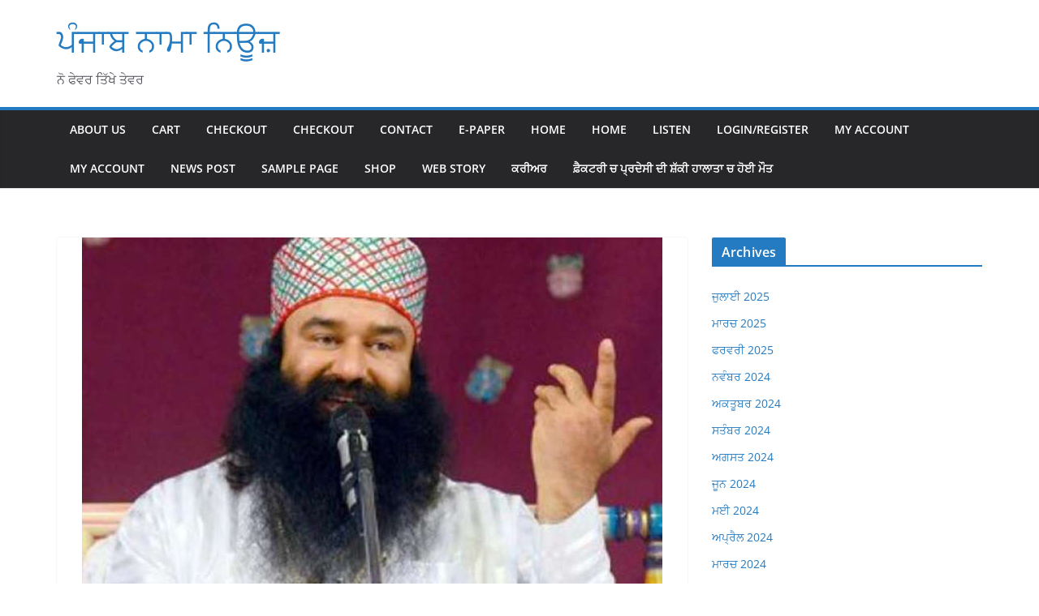

--- FILE ---
content_type: text/html; charset=UTF-8
request_url: https://punjabnama.com/the-campers-made-asiana-for-the-laborer/
body_size: 83555
content:
		<!doctype html>
		<html dir="ltr" lang="pa-IN" prefix="og: https://ogp.me/ns#">
		
<head>

			<meta charset="UTF-8"/>
		<meta name="viewport" content="width=device-width, initial-scale=1">
		<link rel="profile" href="http://gmpg.org/xfn/11"/>
		
	<title>ਡੇਰਾ ਪ੍ਰੇਮੀਆਂ ਨੇ ਬਣਾ ਕੇ ਦਿੱਤਾ ਮਜ਼ਦੂਰ ਨੂੰ ਆਸੀਆਨਾ - ਪੰਜਾਬ ਨਾਮਾ ਨਿਊਜ਼</title>
	<style>img:is([sizes="auto" i], [sizes^="auto," i]) { contain-intrinsic-size: 3000px 1500px }</style>
	
		<!-- All in One SEO 4.7.5 - aioseo.com -->
		<meta name="description" content="ਸੇਰਪੁਰ/ਮਾਲੇਰਕੋਟਲਾ 04 ਜੂਨ -ਇਲਾਕੇ ਸ਼ੇਰਪੁਰ ਦੇ ਪ੍ਰਸਿੱਧ ਸਮਾਜ ਸੇਵੀ ਇੰਸਪੈਕਟਰ ਪਿਆਰਾ ਸਿੰਘ ਮਾਹਮਦਪੁਰ ਅਤੇ ਡੇਰਾ ਪ੍ਰੇਮੀਆਂ ਦੇ ਸਹਿਯੋਗ ਨਾਲ ਅੱਜ ਪਿੰਡ ਗੋਬਿੰਦਪੁਰਾ ਦੇ ਇਕ ਲੋੜਵੰਦ ਵਿਅਕਤੀ ਬਲਵੀਰ ਸਿੰਘ ਪੁੱਤਰ ਅਜੈਬ ਸਿੰਘ ਨੂੰ ਇਕ ਨਵਾਂ ਆਸੀਆਨ ਬਣਾ ਕੇ ਪਰਿਵਾਰ ਨੂੰ ਸਪੁਰਦ ਕਰਕੇ ਇਕ ਮਨੁੱਖਤਾ ਵਾਦੀ ਮਿਸਾਲ ਪੈਦਾ ਕੀਤੀ । ਦੱਸ ਦਈਏ ਕਿ ਅੱਤੀ ਅੰਤ ਗ਼ਰੀਬੀ ਦੇ" />
		<meta name="robots" content="max-image-preview:large" />
		<link rel="canonical" href="https://punjabnama.com/the-campers-made-asiana-for-the-laborer/" />
		<meta name="generator" content="All in One SEO (AIOSEO) 4.7.5" />
		<meta property="og:locale" content="pa_IN" />
		<meta property="og:site_name" content="ਪੰਜਾਬ ਨਾਮਾ ਨਿਊਜ਼ - ਨੋ ਫੇਵਰ ਤਿੱਖੇ ਤੇਵਰ" />
		<meta property="og:type" content="article" />
		<meta property="og:title" content="ਡੇਰਾ ਪ੍ਰੇਮੀਆਂ ਨੇ ਬਣਾ ਕੇ ਦਿੱਤਾ ਮਜ਼ਦੂਰ ਨੂੰ ਆਸੀਆਨਾ - ਪੰਜਾਬ ਨਾਮਾ ਨਿਊਜ਼" />
		<meta property="og:description" content="ਸੇਰਪੁਰ/ਮਾਲੇਰਕੋਟਲਾ 04 ਜੂਨ -ਇਲਾਕੇ ਸ਼ੇਰਪੁਰ ਦੇ ਪ੍ਰਸਿੱਧ ਸਮਾਜ ਸੇਵੀ ਇੰਸਪੈਕਟਰ ਪਿਆਰਾ ਸਿੰਘ ਮਾਹਮਦਪੁਰ ਅਤੇ ਡੇਰਾ ਪ੍ਰੇਮੀਆਂ ਦੇ ਸਹਿਯੋਗ ਨਾਲ ਅੱਜ ਪਿੰਡ ਗੋਬਿੰਦਪੁਰਾ ਦੇ ਇਕ ਲੋੜਵੰਦ ਵਿਅਕਤੀ ਬਲਵੀਰ ਸਿੰਘ ਪੁੱਤਰ ਅਜੈਬ ਸਿੰਘ ਨੂੰ ਇਕ ਨਵਾਂ ਆਸੀਆਨ ਬਣਾ ਕੇ ਪਰਿਵਾਰ ਨੂੰ ਸਪੁਰਦ ਕਰਕੇ ਇਕ ਮਨੁੱਖਤਾ ਵਾਦੀ ਮਿਸਾਲ ਪੈਦਾ ਕੀਤੀ । ਦੱਸ ਦਈਏ ਕਿ ਅੱਤੀ ਅੰਤ ਗ਼ਰੀਬੀ ਦੇ" />
		<meta property="og:url" content="https://punjabnama.com/the-campers-made-asiana-for-the-laborer/" />
		<meta property="article:published_time" content="2022-06-04T06:19:09+00:00" />
		<meta property="article:modified_time" content="2022-06-05T07:46:44+00:00" />
		<meta name="twitter:card" content="summary" />
		<meta name="twitter:title" content="ਡੇਰਾ ਪ੍ਰੇਮੀਆਂ ਨੇ ਬਣਾ ਕੇ ਦਿੱਤਾ ਮਜ਼ਦੂਰ ਨੂੰ ਆਸੀਆਨਾ - ਪੰਜਾਬ ਨਾਮਾ ਨਿਊਜ਼" />
		<meta name="twitter:description" content="ਸੇਰਪੁਰ/ਮਾਲੇਰਕੋਟਲਾ 04 ਜੂਨ -ਇਲਾਕੇ ਸ਼ੇਰਪੁਰ ਦੇ ਪ੍ਰਸਿੱਧ ਸਮਾਜ ਸੇਵੀ ਇੰਸਪੈਕਟਰ ਪਿਆਰਾ ਸਿੰਘ ਮਾਹਮਦਪੁਰ ਅਤੇ ਡੇਰਾ ਪ੍ਰੇਮੀਆਂ ਦੇ ਸਹਿਯੋਗ ਨਾਲ ਅੱਜ ਪਿੰਡ ਗੋਬਿੰਦਪੁਰਾ ਦੇ ਇਕ ਲੋੜਵੰਦ ਵਿਅਕਤੀ ਬਲਵੀਰ ਸਿੰਘ ਪੁੱਤਰ ਅਜੈਬ ਸਿੰਘ ਨੂੰ ਇਕ ਨਵਾਂ ਆਸੀਆਨ ਬਣਾ ਕੇ ਪਰਿਵਾਰ ਨੂੰ ਸਪੁਰਦ ਕਰਕੇ ਇਕ ਮਨੁੱਖਤਾ ਵਾਦੀ ਮਿਸਾਲ ਪੈਦਾ ਕੀਤੀ । ਦੱਸ ਦਈਏ ਕਿ ਅੱਤੀ ਅੰਤ ਗ਼ਰੀਬੀ ਦੇ" />
		<script type="application/ld+json" class="aioseo-schema">
			{"@context":"https:\/\/schema.org","@graph":[{"@type":"BlogPosting","@id":"https:\/\/punjabnama.com\/the-campers-made-asiana-for-the-laborer\/#blogposting","name":"\u0a21\u0a47\u0a30\u0a3e \u0a2a\u0a4d\u0a30\u0a47\u0a2e\u0a40\u0a06\u0a02 \u0a28\u0a47 \u0a2c\u0a23\u0a3e \u0a15\u0a47 \u0a26\u0a3f\u0a71\u0a24\u0a3e \u0a2e\u0a1c\u0a3c\u0a26\u0a42\u0a30 \u0a28\u0a42\u0a70 \u0a06\u0a38\u0a40\u0a06\u0a28\u0a3e - \u0a2a\u0a70\u0a1c\u0a3e\u0a2c \u0a28\u0a3e\u0a2e\u0a3e \u0a28\u0a3f\u0a0a\u0a1c\u0a3c","headline":"\u0a21\u0a47\u0a30\u0a3e \u0a2a\u0a4d\u0a30\u0a47\u0a2e\u0a40\u0a06\u0a02 \u0a28\u0a47 \u0a2c\u0a23\u0a3e \u0a15\u0a47 \u0a26\u0a3f\u0a71\u0a24\u0a3e \u0a2e\u0a1c\u0a3c\u0a26\u0a42\u0a30 \u0a28\u0a42\u0a70 \u0a06\u0a38\u0a40\u0a06\u0a28\u0a3e","author":{"@id":"https:\/\/punjabnama.com\/author\/punjab-nama-bureau\/#author"},"publisher":{"@id":"https:\/\/punjabnama.com\/#organization"},"image":{"@type":"ImageObject","url":"https:\/\/punjabnama.com\/wp-content\/uploads\/2022\/06\/IndiaTvb1305c_Dera-Sacha-Saud43603.jpg","width":715,"height":431,"caption":"\u0a21\u0a47\u0a30\u0a3e \u0a2a\u0a4d\u0a30\u0a47\u0a2e\u0a40\u0a06\u0a02 \u0a28\u0a47 \u0a2c\u0a23\u0a3e \u0a15\u0a47 \u0a26\u0a3f\u0a71\u0a24\u0a3e \u0a2e\u0a1c\u0a3c\u0a26\u0a42\u0a30 \u0a28\u0a42\u0a70 \u0a06\u0a38\u0a40\u0a06\u0a28\u0a3e"},"datePublished":"2022-06-04T06:19:09+05:30","dateModified":"2022-06-05T07:46:44+05:30","inLanguage":"pa-IN","mainEntityOfPage":{"@id":"https:\/\/punjabnama.com\/the-campers-made-asiana-for-the-laborer\/#webpage"},"isPartOf":{"@id":"https:\/\/punjabnama.com\/the-campers-made-asiana-for-the-laborer\/#webpage"},"articleSection":"\u0935\u093f\u0936\u0947\u0937 \u0938\u092e\u093e\u091a\u093e\u0930, Dear Sacha Saoda, dera premi sherpur, derapremi, \u0a2a\u0a70\u0a1c\u0a3e\u0a2c\u0a40"},{"@type":"BreadcrumbList","@id":"https:\/\/punjabnama.com\/the-campers-made-asiana-for-the-laborer\/#breadcrumblist","itemListElement":[{"@type":"ListItem","@id":"https:\/\/punjabnama.com\/#listItem","position":1,"name":"Home","item":"https:\/\/punjabnama.com\/","nextItem":"https:\/\/punjabnama.com\/the-campers-made-asiana-for-the-laborer\/#listItem"},{"@type":"ListItem","@id":"https:\/\/punjabnama.com\/the-campers-made-asiana-for-the-laborer\/#listItem","position":2,"name":"\u0a21\u0a47\u0a30\u0a3e \u0a2a\u0a4d\u0a30\u0a47\u0a2e\u0a40\u0a06\u0a02 \u0a28\u0a47 \u0a2c\u0a23\u0a3e \u0a15\u0a47 \u0a26\u0a3f\u0a71\u0a24\u0a3e \u0a2e\u0a1c\u0a3c\u0a26\u0a42\u0a30 \u0a28\u0a42\u0a70 \u0a06\u0a38\u0a40\u0a06\u0a28\u0a3e","previousItem":"https:\/\/punjabnama.com\/#listItem"}]},{"@type":"Organization","@id":"https:\/\/punjabnama.com\/#organization","name":"Punjab Sun News","description":"\u0a28\u0a4b \u0a2b\u0a47\u0a35\u0a30 \u0a24\u0a3f\u0a71\u0a16\u0a47 \u0a24\u0a47\u0a35\u0a30","url":"https:\/\/punjabnama.com\/"},{"@type":"Person","@id":"https:\/\/punjabnama.com\/author\/punjab-nama-bureau\/#author","url":"https:\/\/punjabnama.com\/author\/punjab-nama-bureau\/","name":"Team Punjab Nama","image":{"@type":"ImageObject","@id":"https:\/\/punjabnama.com\/the-campers-made-asiana-for-the-laborer\/#authorImage","url":"https:\/\/secure.gravatar.com\/avatar\/af7f2a42ec8c978b95df443686f22776d225ef5e0e4f7248d5700bb52558803b?s=96&d=mm&r=g","width":96,"height":96,"caption":"Team Punjab Nama"}},{"@type":"WebPage","@id":"https:\/\/punjabnama.com\/the-campers-made-asiana-for-the-laborer\/#webpage","url":"https:\/\/punjabnama.com\/the-campers-made-asiana-for-the-laborer\/","name":"\u0a21\u0a47\u0a30\u0a3e \u0a2a\u0a4d\u0a30\u0a47\u0a2e\u0a40\u0a06\u0a02 \u0a28\u0a47 \u0a2c\u0a23\u0a3e \u0a15\u0a47 \u0a26\u0a3f\u0a71\u0a24\u0a3e \u0a2e\u0a1c\u0a3c\u0a26\u0a42\u0a30 \u0a28\u0a42\u0a70 \u0a06\u0a38\u0a40\u0a06\u0a28\u0a3e - \u0a2a\u0a70\u0a1c\u0a3e\u0a2c \u0a28\u0a3e\u0a2e\u0a3e \u0a28\u0a3f\u0a0a\u0a1c\u0a3c","description":"\u0a38\u0a47\u0a30\u0a2a\u0a41\u0a30\/\u0a2e\u0a3e\u0a32\u0a47\u0a30\u0a15\u0a4b\u0a1f\u0a32\u0a3e 04 \u0a1c\u0a42\u0a28 -\u0a07\u0a32\u0a3e\u0a15\u0a47 \u0a36\u0a47\u0a30\u0a2a\u0a41\u0a30 \u0a26\u0a47 \u0a2a\u0a4d\u0a30\u0a38\u0a3f\u0a71\u0a27 \u0a38\u0a2e\u0a3e\u0a1c \u0a38\u0a47\u0a35\u0a40 \u0a07\u0a70\u0a38\u0a2a\u0a48\u0a15\u0a1f\u0a30 \u0a2a\u0a3f\u0a06\u0a30\u0a3e \u0a38\u0a3f\u0a70\u0a18 \u0a2e\u0a3e\u0a39\u0a2e\u0a26\u0a2a\u0a41\u0a30 \u0a05\u0a24\u0a47 \u0a21\u0a47\u0a30\u0a3e \u0a2a\u0a4d\u0a30\u0a47\u0a2e\u0a40\u0a06\u0a02 \u0a26\u0a47 \u0a38\u0a39\u0a3f\u0a2f\u0a4b\u0a17 \u0a28\u0a3e\u0a32 \u0a05\u0a71\u0a1c \u0a2a\u0a3f\u0a70\u0a21 \u0a17\u0a4b\u0a2c\u0a3f\u0a70\u0a26\u0a2a\u0a41\u0a30\u0a3e \u0a26\u0a47 \u0a07\u0a15 \u0a32\u0a4b\u0a5c\u0a35\u0a70\u0a26 \u0a35\u0a3f\u0a05\u0a15\u0a24\u0a40 \u0a2c\u0a32\u0a35\u0a40\u0a30 \u0a38\u0a3f\u0a70\u0a18 \u0a2a\u0a41\u0a71\u0a24\u0a30 \u0a05\u0a1c\u0a48\u0a2c \u0a38\u0a3f\u0a70\u0a18 \u0a28\u0a42\u0a70 \u0a07\u0a15 \u0a28\u0a35\u0a3e\u0a02 \u0a06\u0a38\u0a40\u0a06\u0a28 \u0a2c\u0a23\u0a3e \u0a15\u0a47 \u0a2a\u0a30\u0a3f\u0a35\u0a3e\u0a30 \u0a28\u0a42\u0a70 \u0a38\u0a2a\u0a41\u0a30\u0a26 \u0a15\u0a30\u0a15\u0a47 \u0a07\u0a15 \u0a2e\u0a28\u0a41\u0a71\u0a16\u0a24\u0a3e \u0a35\u0a3e\u0a26\u0a40 \u0a2e\u0a3f\u0a38\u0a3e\u0a32 \u0a2a\u0a48\u0a26\u0a3e \u0a15\u0a40\u0a24\u0a40 \u0964 \u0a26\u0a71\u0a38 \u0a26\u0a08\u0a0f \u0a15\u0a3f \u0a05\u0a71\u0a24\u0a40 \u0a05\u0a70\u0a24 \u0a17\u0a3c\u0a30\u0a40\u0a2c\u0a40 \u0a26\u0a47","inLanguage":"pa-IN","isPartOf":{"@id":"https:\/\/punjabnama.com\/#website"},"breadcrumb":{"@id":"https:\/\/punjabnama.com\/the-campers-made-asiana-for-the-laborer\/#breadcrumblist"},"author":{"@id":"https:\/\/punjabnama.com\/author\/punjab-nama-bureau\/#author"},"creator":{"@id":"https:\/\/punjabnama.com\/author\/punjab-nama-bureau\/#author"},"image":{"@type":"ImageObject","url":"https:\/\/punjabnama.com\/wp-content\/uploads\/2022\/06\/IndiaTvb1305c_Dera-Sacha-Saud43603.jpg","@id":"https:\/\/punjabnama.com\/the-campers-made-asiana-for-the-laborer\/#mainImage","width":715,"height":431,"caption":"\u0a21\u0a47\u0a30\u0a3e \u0a2a\u0a4d\u0a30\u0a47\u0a2e\u0a40\u0a06\u0a02 \u0a28\u0a47 \u0a2c\u0a23\u0a3e \u0a15\u0a47 \u0a26\u0a3f\u0a71\u0a24\u0a3e \u0a2e\u0a1c\u0a3c\u0a26\u0a42\u0a30 \u0a28\u0a42\u0a70 \u0a06\u0a38\u0a40\u0a06\u0a28\u0a3e"},"primaryImageOfPage":{"@id":"https:\/\/punjabnama.com\/the-campers-made-asiana-for-the-laborer\/#mainImage"},"datePublished":"2022-06-04T06:19:09+05:30","dateModified":"2022-06-05T07:46:44+05:30"},{"@type":"WebSite","@id":"https:\/\/punjabnama.com\/#website","url":"https:\/\/punjabnama.com\/","name":"Punjab Nama News","description":"\u0a28\u0a4b \u0a2b\u0a47\u0a35\u0a30 \u0a24\u0a3f\u0a71\u0a16\u0a47 \u0a24\u0a47\u0a35\u0a30","inLanguage":"pa-IN","publisher":{"@id":"https:\/\/punjabnama.com\/#organization"}}]}
		</script>
		<!-- All in One SEO -->

<link rel="alternate" type="application/rss+xml" title="ਪੰਜਾਬ ਨਾਮਾ ਨਿਊਜ਼ &raquo; ਫੀਡ" href="https://punjabnama.com/feed/" />
<link rel="alternate" type="application/rss+xml" title="ਪੰਜਾਬ ਨਾਮਾ ਨਿਊਜ਼ &raquo; Comments Feed" href="https://punjabnama.com/comments/feed/" />
<link rel="alternate" type="application/rss+xml" title="ਪੰਜਾਬ ਨਾਮਾ ਨਿਊਜ਼ &raquo; ਡੇਰਾ ਪ੍ਰੇਮੀਆਂ ਨੇ ਬਣਾ ਕੇ ਦਿੱਤਾ ਮਜ਼ਦੂਰ ਨੂੰ ਆਸੀਆਨਾ ਟਿੱਪਣੀਆਂ ਦੇ ਹੁੰਗਾਰੇ" href="https://punjabnama.com/the-campers-made-asiana-for-the-laborer/feed/" />
		<!-- This site uses the Google Analytics by MonsterInsights plugin v9.2.2 - Using Analytics tracking - https://www.monsterinsights.com/ -->
							<script src="//www.googletagmanager.com/gtag/js?id=G-WX8SD0RBZF"  data-cfasync="false" data-wpfc-render="false" type="text/javascript" async></script>
			<script data-cfasync="false" data-wpfc-render="false" type="text/javascript">
				var mi_version = '9.2.2';
				var mi_track_user = true;
				var mi_no_track_reason = '';
								var MonsterInsightsDefaultLocations = {"page_location":"https:\/\/punjabnama.com\/the-campers-made-asiana-for-the-laborer\/"};
				if ( typeof MonsterInsightsPrivacyGuardFilter === 'function' ) {
					var MonsterInsightsLocations = (typeof MonsterInsightsExcludeQuery === 'object') ? MonsterInsightsPrivacyGuardFilter( MonsterInsightsExcludeQuery ) : MonsterInsightsPrivacyGuardFilter( MonsterInsightsDefaultLocations );
				} else {
					var MonsterInsightsLocations = (typeof MonsterInsightsExcludeQuery === 'object') ? MonsterInsightsExcludeQuery : MonsterInsightsDefaultLocations;
				}

								var disableStrs = [
										'ga-disable-G-WX8SD0RBZF',
									];

				/* Function to detect opted out users */
				function __gtagTrackerIsOptedOut() {
					for (var index = 0; index < disableStrs.length; index++) {
						if (document.cookie.indexOf(disableStrs[index] + '=true') > -1) {
							return true;
						}
					}

					return false;
				}

				/* Disable tracking if the opt-out cookie exists. */
				if (__gtagTrackerIsOptedOut()) {
					for (var index = 0; index < disableStrs.length; index++) {
						window[disableStrs[index]] = true;
					}
				}

				/* Opt-out function */
				function __gtagTrackerOptout() {
					for (var index = 0; index < disableStrs.length; index++) {
						document.cookie = disableStrs[index] + '=true; expires=Thu, 31 Dec 2099 23:59:59 UTC; path=/';
						window[disableStrs[index]] = true;
					}
				}

				if ('undefined' === typeof gaOptout) {
					function gaOptout() {
						__gtagTrackerOptout();
					}
				}
								window.dataLayer = window.dataLayer || [];

				window.MonsterInsightsDualTracker = {
					helpers: {},
					trackers: {},
				};
				if (mi_track_user) {
					function __gtagDataLayer() {
						dataLayer.push(arguments);
					}

					function __gtagTracker(type, name, parameters) {
						if (!parameters) {
							parameters = {};
						}

						if (parameters.send_to) {
							__gtagDataLayer.apply(null, arguments);
							return;
						}

						if (type === 'event') {
														parameters.send_to = monsterinsights_frontend.v4_id;
							var hookName = name;
							if (typeof parameters['event_category'] !== 'undefined') {
								hookName = parameters['event_category'] + ':' + name;
							}

							if (typeof MonsterInsightsDualTracker.trackers[hookName] !== 'undefined') {
								MonsterInsightsDualTracker.trackers[hookName](parameters);
							} else {
								__gtagDataLayer('event', name, parameters);
							}
							
						} else {
							__gtagDataLayer.apply(null, arguments);
						}
					}

					__gtagTracker('js', new Date());
					__gtagTracker('set', {
						'developer_id.dZGIzZG': true,
											});
					if ( MonsterInsightsLocations.page_location ) {
						__gtagTracker('set', MonsterInsightsLocations);
					}
										__gtagTracker('config', 'G-WX8SD0RBZF', {"forceSSL":"true","link_attribution":"true"} );
															window.gtag = __gtagTracker;										(function () {
						/* https://developers.google.com/analytics/devguides/collection/analyticsjs/ */
						/* ga and __gaTracker compatibility shim. */
						var noopfn = function () {
							return null;
						};
						var newtracker = function () {
							return new Tracker();
						};
						var Tracker = function () {
							return null;
						};
						var p = Tracker.prototype;
						p.get = noopfn;
						p.set = noopfn;
						p.send = function () {
							var args = Array.prototype.slice.call(arguments);
							args.unshift('send');
							__gaTracker.apply(null, args);
						};
						var __gaTracker = function () {
							var len = arguments.length;
							if (len === 0) {
								return;
							}
							var f = arguments[len - 1];
							if (typeof f !== 'object' || f === null || typeof f.hitCallback !== 'function') {
								if ('send' === arguments[0]) {
									var hitConverted, hitObject = false, action;
									if ('event' === arguments[1]) {
										if ('undefined' !== typeof arguments[3]) {
											hitObject = {
												'eventAction': arguments[3],
												'eventCategory': arguments[2],
												'eventLabel': arguments[4],
												'value': arguments[5] ? arguments[5] : 1,
											}
										}
									}
									if ('pageview' === arguments[1]) {
										if ('undefined' !== typeof arguments[2]) {
											hitObject = {
												'eventAction': 'page_view',
												'page_path': arguments[2],
											}
										}
									}
									if (typeof arguments[2] === 'object') {
										hitObject = arguments[2];
									}
									if (typeof arguments[5] === 'object') {
										Object.assign(hitObject, arguments[5]);
									}
									if ('undefined' !== typeof arguments[1].hitType) {
										hitObject = arguments[1];
										if ('pageview' === hitObject.hitType) {
											hitObject.eventAction = 'page_view';
										}
									}
									if (hitObject) {
										action = 'timing' === arguments[1].hitType ? 'timing_complete' : hitObject.eventAction;
										hitConverted = mapArgs(hitObject);
										__gtagTracker('event', action, hitConverted);
									}
								}
								return;
							}

							function mapArgs(args) {
								var arg, hit = {};
								var gaMap = {
									'eventCategory': 'event_category',
									'eventAction': 'event_action',
									'eventLabel': 'event_label',
									'eventValue': 'event_value',
									'nonInteraction': 'non_interaction',
									'timingCategory': 'event_category',
									'timingVar': 'name',
									'timingValue': 'value',
									'timingLabel': 'event_label',
									'page': 'page_path',
									'location': 'page_location',
									'title': 'page_title',
									'referrer' : 'page_referrer',
								};
								for (arg in args) {
																		if (!(!args.hasOwnProperty(arg) || !gaMap.hasOwnProperty(arg))) {
										hit[gaMap[arg]] = args[arg];
									} else {
										hit[arg] = args[arg];
									}
								}
								return hit;
							}

							try {
								f.hitCallback();
							} catch (ex) {
							}
						};
						__gaTracker.create = newtracker;
						__gaTracker.getByName = newtracker;
						__gaTracker.getAll = function () {
							return [];
						};
						__gaTracker.remove = noopfn;
						__gaTracker.loaded = true;
						window['__gaTracker'] = __gaTracker;
					})();
									} else {
										console.log("");
					(function () {
						function __gtagTracker() {
							return null;
						}

						window['__gtagTracker'] = __gtagTracker;
						window['gtag'] = __gtagTracker;
					})();
									}
			</script>
				<!-- / Google Analytics by MonsterInsights -->
		<script type="text/javascript">
/* <![CDATA[ */
window._wpemojiSettings = {"baseUrl":"https:\/\/s.w.org\/images\/core\/emoji\/15.1.0\/72x72\/","ext":".png","svgUrl":"https:\/\/s.w.org\/images\/core\/emoji\/15.1.0\/svg\/","svgExt":".svg","source":{"concatemoji":"https:\/\/punjabnama.com\/wp-includes\/js\/wp-emoji-release.min.js?ver=6.8.1"}};
/*! This file is auto-generated */
!function(i,n){var o,s,e;function c(e){try{var t={supportTests:e,timestamp:(new Date).valueOf()};sessionStorage.setItem(o,JSON.stringify(t))}catch(e){}}function p(e,t,n){e.clearRect(0,0,e.canvas.width,e.canvas.height),e.fillText(t,0,0);var t=new Uint32Array(e.getImageData(0,0,e.canvas.width,e.canvas.height).data),r=(e.clearRect(0,0,e.canvas.width,e.canvas.height),e.fillText(n,0,0),new Uint32Array(e.getImageData(0,0,e.canvas.width,e.canvas.height).data));return t.every(function(e,t){return e===r[t]})}function u(e,t,n){switch(t){case"flag":return n(e,"\ud83c\udff3\ufe0f\u200d\u26a7\ufe0f","\ud83c\udff3\ufe0f\u200b\u26a7\ufe0f")?!1:!n(e,"\ud83c\uddfa\ud83c\uddf3","\ud83c\uddfa\u200b\ud83c\uddf3")&&!n(e,"\ud83c\udff4\udb40\udc67\udb40\udc62\udb40\udc65\udb40\udc6e\udb40\udc67\udb40\udc7f","\ud83c\udff4\u200b\udb40\udc67\u200b\udb40\udc62\u200b\udb40\udc65\u200b\udb40\udc6e\u200b\udb40\udc67\u200b\udb40\udc7f");case"emoji":return!n(e,"\ud83d\udc26\u200d\ud83d\udd25","\ud83d\udc26\u200b\ud83d\udd25")}return!1}function f(e,t,n){var r="undefined"!=typeof WorkerGlobalScope&&self instanceof WorkerGlobalScope?new OffscreenCanvas(300,150):i.createElement("canvas"),a=r.getContext("2d",{willReadFrequently:!0}),o=(a.textBaseline="top",a.font="600 32px Arial",{});return e.forEach(function(e){o[e]=t(a,e,n)}),o}function t(e){var t=i.createElement("script");t.src=e,t.defer=!0,i.head.appendChild(t)}"undefined"!=typeof Promise&&(o="wpEmojiSettingsSupports",s=["flag","emoji"],n.supports={everything:!0,everythingExceptFlag:!0},e=new Promise(function(e){i.addEventListener("DOMContentLoaded",e,{once:!0})}),new Promise(function(t){var n=function(){try{var e=JSON.parse(sessionStorage.getItem(o));if("object"==typeof e&&"number"==typeof e.timestamp&&(new Date).valueOf()<e.timestamp+604800&&"object"==typeof e.supportTests)return e.supportTests}catch(e){}return null}();if(!n){if("undefined"!=typeof Worker&&"undefined"!=typeof OffscreenCanvas&&"undefined"!=typeof URL&&URL.createObjectURL&&"undefined"!=typeof Blob)try{var e="postMessage("+f.toString()+"("+[JSON.stringify(s),u.toString(),p.toString()].join(",")+"));",r=new Blob([e],{type:"text/javascript"}),a=new Worker(URL.createObjectURL(r),{name:"wpTestEmojiSupports"});return void(a.onmessage=function(e){c(n=e.data),a.terminate(),t(n)})}catch(e){}c(n=f(s,u,p))}t(n)}).then(function(e){for(var t in e)n.supports[t]=e[t],n.supports.everything=n.supports.everything&&n.supports[t],"flag"!==t&&(n.supports.everythingExceptFlag=n.supports.everythingExceptFlag&&n.supports[t]);n.supports.everythingExceptFlag=n.supports.everythingExceptFlag&&!n.supports.flag,n.DOMReady=!1,n.readyCallback=function(){n.DOMReady=!0}}).then(function(){return e}).then(function(){var e;n.supports.everything||(n.readyCallback(),(e=n.source||{}).concatemoji?t(e.concatemoji):e.wpemoji&&e.twemoji&&(t(e.twemoji),t(e.wpemoji)))}))}((window,document),window._wpemojiSettings);
/* ]]> */
</script>
<link rel='stylesheet' id='sbi_styles-css' href='https://punjabnama.com/wp-content/plugins/instagram-feed/css/sbi-styles.min.css?ver=6.6.0' type='text/css' media='all' />
<style id='wp-emoji-styles-inline-css' type='text/css'>

	img.wp-smiley, img.emoji {
		display: inline !important;
		border: none !important;
		box-shadow: none !important;
		height: 1em !important;
		width: 1em !important;
		margin: 0 0.07em !important;
		vertical-align: -0.1em !important;
		background: none !important;
		padding: 0 !important;
	}
</style>
<link rel='stylesheet' id='wp-block-library-css' href='https://punjabnama.com/wp-includes/css/dist/block-library/style.min.css?ver=6.8.1' type='text/css' media='all' />
<style id='wp-block-library-theme-inline-css' type='text/css'>
.wp-block-audio :where(figcaption){color:#555;font-size:13px;text-align:center}.is-dark-theme .wp-block-audio :where(figcaption){color:#ffffffa6}.wp-block-audio{margin:0 0 1em}.wp-block-code{border:1px solid #ccc;border-radius:4px;font-family:Menlo,Consolas,monaco,monospace;padding:.8em 1em}.wp-block-embed :where(figcaption){color:#555;font-size:13px;text-align:center}.is-dark-theme .wp-block-embed :where(figcaption){color:#ffffffa6}.wp-block-embed{margin:0 0 1em}.blocks-gallery-caption{color:#555;font-size:13px;text-align:center}.is-dark-theme .blocks-gallery-caption{color:#ffffffa6}:root :where(.wp-block-image figcaption){color:#555;font-size:13px;text-align:center}.is-dark-theme :root :where(.wp-block-image figcaption){color:#ffffffa6}.wp-block-image{margin:0 0 1em}.wp-block-pullquote{border-bottom:4px solid;border-top:4px solid;color:currentColor;margin-bottom:1.75em}.wp-block-pullquote cite,.wp-block-pullquote footer,.wp-block-pullquote__citation{color:currentColor;font-size:.8125em;font-style:normal;text-transform:uppercase}.wp-block-quote{border-left:.25em solid;margin:0 0 1.75em;padding-left:1em}.wp-block-quote cite,.wp-block-quote footer{color:currentColor;font-size:.8125em;font-style:normal;position:relative}.wp-block-quote:where(.has-text-align-right){border-left:none;border-right:.25em solid;padding-left:0;padding-right:1em}.wp-block-quote:where(.has-text-align-center){border:none;padding-left:0}.wp-block-quote.is-large,.wp-block-quote.is-style-large,.wp-block-quote:where(.is-style-plain){border:none}.wp-block-search .wp-block-search__label{font-weight:700}.wp-block-search__button{border:1px solid #ccc;padding:.375em .625em}:where(.wp-block-group.has-background){padding:1.25em 2.375em}.wp-block-separator.has-css-opacity{opacity:.4}.wp-block-separator{border:none;border-bottom:2px solid;margin-left:auto;margin-right:auto}.wp-block-separator.has-alpha-channel-opacity{opacity:1}.wp-block-separator:not(.is-style-wide):not(.is-style-dots){width:100px}.wp-block-separator.has-background:not(.is-style-dots){border-bottom:none;height:1px}.wp-block-separator.has-background:not(.is-style-wide):not(.is-style-dots){height:2px}.wp-block-table{margin:0 0 1em}.wp-block-table td,.wp-block-table th{word-break:normal}.wp-block-table :where(figcaption){color:#555;font-size:13px;text-align:center}.is-dark-theme .wp-block-table :where(figcaption){color:#ffffffa6}.wp-block-video :where(figcaption){color:#555;font-size:13px;text-align:center}.is-dark-theme .wp-block-video :where(figcaption){color:#ffffffa6}.wp-block-video{margin:0 0 1em}:root :where(.wp-block-template-part.has-background){margin-bottom:0;margin-top:0;padding:1.25em 2.375em}
</style>
<style id='global-styles-inline-css' type='text/css'>
:root{--wp--preset--aspect-ratio--square: 1;--wp--preset--aspect-ratio--4-3: 4/3;--wp--preset--aspect-ratio--3-4: 3/4;--wp--preset--aspect-ratio--3-2: 3/2;--wp--preset--aspect-ratio--2-3: 2/3;--wp--preset--aspect-ratio--16-9: 16/9;--wp--preset--aspect-ratio--9-16: 9/16;--wp--preset--color--black: #000000;--wp--preset--color--cyan-bluish-gray: #abb8c3;--wp--preset--color--white: #ffffff;--wp--preset--color--pale-pink: #f78da7;--wp--preset--color--vivid-red: #cf2e2e;--wp--preset--color--luminous-vivid-orange: #ff6900;--wp--preset--color--luminous-vivid-amber: #fcb900;--wp--preset--color--light-green-cyan: #7bdcb5;--wp--preset--color--vivid-green-cyan: #00d084;--wp--preset--color--pale-cyan-blue: #8ed1fc;--wp--preset--color--vivid-cyan-blue: #0693e3;--wp--preset--color--vivid-purple: #9b51e0;--wp--preset--color--cm-color-1: #257BC1;--wp--preset--color--cm-color-2: #2270B0;--wp--preset--color--cm-color-3: #FFFFFF;--wp--preset--color--cm-color-4: #F9FEFD;--wp--preset--color--cm-color-5: #27272A;--wp--preset--color--cm-color-6: #16181A;--wp--preset--color--cm-color-7: #8F8F8F;--wp--preset--color--cm-color-8: #FFFFFF;--wp--preset--color--cm-color-9: #C7C7C7;--wp--preset--gradient--vivid-cyan-blue-to-vivid-purple: linear-gradient(135deg,rgba(6,147,227,1) 0%,rgb(155,81,224) 100%);--wp--preset--gradient--light-green-cyan-to-vivid-green-cyan: linear-gradient(135deg,rgb(122,220,180) 0%,rgb(0,208,130) 100%);--wp--preset--gradient--luminous-vivid-amber-to-luminous-vivid-orange: linear-gradient(135deg,rgba(252,185,0,1) 0%,rgba(255,105,0,1) 100%);--wp--preset--gradient--luminous-vivid-orange-to-vivid-red: linear-gradient(135deg,rgba(255,105,0,1) 0%,rgb(207,46,46) 100%);--wp--preset--gradient--very-light-gray-to-cyan-bluish-gray: linear-gradient(135deg,rgb(238,238,238) 0%,rgb(169,184,195) 100%);--wp--preset--gradient--cool-to-warm-spectrum: linear-gradient(135deg,rgb(74,234,220) 0%,rgb(151,120,209) 20%,rgb(207,42,186) 40%,rgb(238,44,130) 60%,rgb(251,105,98) 80%,rgb(254,248,76) 100%);--wp--preset--gradient--blush-light-purple: linear-gradient(135deg,rgb(255,206,236) 0%,rgb(152,150,240) 100%);--wp--preset--gradient--blush-bordeaux: linear-gradient(135deg,rgb(254,205,165) 0%,rgb(254,45,45) 50%,rgb(107,0,62) 100%);--wp--preset--gradient--luminous-dusk: linear-gradient(135deg,rgb(255,203,112) 0%,rgb(199,81,192) 50%,rgb(65,88,208) 100%);--wp--preset--gradient--pale-ocean: linear-gradient(135deg,rgb(255,245,203) 0%,rgb(182,227,212) 50%,rgb(51,167,181) 100%);--wp--preset--gradient--electric-grass: linear-gradient(135deg,rgb(202,248,128) 0%,rgb(113,206,126) 100%);--wp--preset--gradient--midnight: linear-gradient(135deg,rgb(2,3,129) 0%,rgb(40,116,252) 100%);--wp--preset--font-size--small: 13px;--wp--preset--font-size--medium: 16px;--wp--preset--font-size--large: 20px;--wp--preset--font-size--x-large: 24px;--wp--preset--font-size--xx-large: 30px;--wp--preset--font-size--huge: 36px;--wp--preset--font-family--dm-sans: DM Sans, sans-serif;--wp--preset--font-family--public-sans: Public Sans, sans-serif;--wp--preset--font-family--roboto: Roboto, sans-serif;--wp--preset--font-family--segoe-ui: Segoe UI, Arial, sans-serif;--wp--preset--font-family--ibm-plex-serif: IBM Plex Serif, sans-serif;--wp--preset--font-family--inter: Inter, sans-serif;--wp--preset--spacing--20: 0.44rem;--wp--preset--spacing--30: 0.67rem;--wp--preset--spacing--40: 1rem;--wp--preset--spacing--50: 1.5rem;--wp--preset--spacing--60: 2.25rem;--wp--preset--spacing--70: 3.38rem;--wp--preset--spacing--80: 5.06rem;--wp--preset--shadow--natural: 6px 6px 9px rgba(0, 0, 0, 0.2);--wp--preset--shadow--deep: 12px 12px 50px rgba(0, 0, 0, 0.4);--wp--preset--shadow--sharp: 6px 6px 0px rgba(0, 0, 0, 0.2);--wp--preset--shadow--outlined: 6px 6px 0px -3px rgba(255, 255, 255, 1), 6px 6px rgba(0, 0, 0, 1);--wp--preset--shadow--crisp: 6px 6px 0px rgba(0, 0, 0, 1);}:root { --wp--style--global--content-size: 760px;--wp--style--global--wide-size: 1160px; }:where(body) { margin: 0; }.wp-site-blocks > .alignleft { float: left; margin-right: 2em; }.wp-site-blocks > .alignright { float: right; margin-left: 2em; }.wp-site-blocks > .aligncenter { justify-content: center; margin-left: auto; margin-right: auto; }:where(.wp-site-blocks) > * { margin-block-start: 24px; margin-block-end: 0; }:where(.wp-site-blocks) > :first-child { margin-block-start: 0; }:where(.wp-site-blocks) > :last-child { margin-block-end: 0; }:root { --wp--style--block-gap: 24px; }:root :where(.is-layout-flow) > :first-child{margin-block-start: 0;}:root :where(.is-layout-flow) > :last-child{margin-block-end: 0;}:root :where(.is-layout-flow) > *{margin-block-start: 24px;margin-block-end: 0;}:root :where(.is-layout-constrained) > :first-child{margin-block-start: 0;}:root :where(.is-layout-constrained) > :last-child{margin-block-end: 0;}:root :where(.is-layout-constrained) > *{margin-block-start: 24px;margin-block-end: 0;}:root :where(.is-layout-flex){gap: 24px;}:root :where(.is-layout-grid){gap: 24px;}.is-layout-flow > .alignleft{float: left;margin-inline-start: 0;margin-inline-end: 2em;}.is-layout-flow > .alignright{float: right;margin-inline-start: 2em;margin-inline-end: 0;}.is-layout-flow > .aligncenter{margin-left: auto !important;margin-right: auto !important;}.is-layout-constrained > .alignleft{float: left;margin-inline-start: 0;margin-inline-end: 2em;}.is-layout-constrained > .alignright{float: right;margin-inline-start: 2em;margin-inline-end: 0;}.is-layout-constrained > .aligncenter{margin-left: auto !important;margin-right: auto !important;}.is-layout-constrained > :where(:not(.alignleft):not(.alignright):not(.alignfull)){max-width: var(--wp--style--global--content-size);margin-left: auto !important;margin-right: auto !important;}.is-layout-constrained > .alignwide{max-width: var(--wp--style--global--wide-size);}body .is-layout-flex{display: flex;}.is-layout-flex{flex-wrap: wrap;align-items: center;}.is-layout-flex > :is(*, div){margin: 0;}body .is-layout-grid{display: grid;}.is-layout-grid > :is(*, div){margin: 0;}body{padding-top: 0px;padding-right: 0px;padding-bottom: 0px;padding-left: 0px;}a:where(:not(.wp-element-button)){text-decoration: underline;}:root :where(.wp-element-button, .wp-block-button__link){background-color: #32373c;border-width: 0;color: #fff;font-family: inherit;font-size: inherit;line-height: inherit;padding: calc(0.667em + 2px) calc(1.333em + 2px);text-decoration: none;}.has-black-color{color: var(--wp--preset--color--black) !important;}.has-cyan-bluish-gray-color{color: var(--wp--preset--color--cyan-bluish-gray) !important;}.has-white-color{color: var(--wp--preset--color--white) !important;}.has-pale-pink-color{color: var(--wp--preset--color--pale-pink) !important;}.has-vivid-red-color{color: var(--wp--preset--color--vivid-red) !important;}.has-luminous-vivid-orange-color{color: var(--wp--preset--color--luminous-vivid-orange) !important;}.has-luminous-vivid-amber-color{color: var(--wp--preset--color--luminous-vivid-amber) !important;}.has-light-green-cyan-color{color: var(--wp--preset--color--light-green-cyan) !important;}.has-vivid-green-cyan-color{color: var(--wp--preset--color--vivid-green-cyan) !important;}.has-pale-cyan-blue-color{color: var(--wp--preset--color--pale-cyan-blue) !important;}.has-vivid-cyan-blue-color{color: var(--wp--preset--color--vivid-cyan-blue) !important;}.has-vivid-purple-color{color: var(--wp--preset--color--vivid-purple) !important;}.has-cm-color-1-color{color: var(--wp--preset--color--cm-color-1) !important;}.has-cm-color-2-color{color: var(--wp--preset--color--cm-color-2) !important;}.has-cm-color-3-color{color: var(--wp--preset--color--cm-color-3) !important;}.has-cm-color-4-color{color: var(--wp--preset--color--cm-color-4) !important;}.has-cm-color-5-color{color: var(--wp--preset--color--cm-color-5) !important;}.has-cm-color-6-color{color: var(--wp--preset--color--cm-color-6) !important;}.has-cm-color-7-color{color: var(--wp--preset--color--cm-color-7) !important;}.has-cm-color-8-color{color: var(--wp--preset--color--cm-color-8) !important;}.has-cm-color-9-color{color: var(--wp--preset--color--cm-color-9) !important;}.has-black-background-color{background-color: var(--wp--preset--color--black) !important;}.has-cyan-bluish-gray-background-color{background-color: var(--wp--preset--color--cyan-bluish-gray) !important;}.has-white-background-color{background-color: var(--wp--preset--color--white) !important;}.has-pale-pink-background-color{background-color: var(--wp--preset--color--pale-pink) !important;}.has-vivid-red-background-color{background-color: var(--wp--preset--color--vivid-red) !important;}.has-luminous-vivid-orange-background-color{background-color: var(--wp--preset--color--luminous-vivid-orange) !important;}.has-luminous-vivid-amber-background-color{background-color: var(--wp--preset--color--luminous-vivid-amber) !important;}.has-light-green-cyan-background-color{background-color: var(--wp--preset--color--light-green-cyan) !important;}.has-vivid-green-cyan-background-color{background-color: var(--wp--preset--color--vivid-green-cyan) !important;}.has-pale-cyan-blue-background-color{background-color: var(--wp--preset--color--pale-cyan-blue) !important;}.has-vivid-cyan-blue-background-color{background-color: var(--wp--preset--color--vivid-cyan-blue) !important;}.has-vivid-purple-background-color{background-color: var(--wp--preset--color--vivid-purple) !important;}.has-cm-color-1-background-color{background-color: var(--wp--preset--color--cm-color-1) !important;}.has-cm-color-2-background-color{background-color: var(--wp--preset--color--cm-color-2) !important;}.has-cm-color-3-background-color{background-color: var(--wp--preset--color--cm-color-3) !important;}.has-cm-color-4-background-color{background-color: var(--wp--preset--color--cm-color-4) !important;}.has-cm-color-5-background-color{background-color: var(--wp--preset--color--cm-color-5) !important;}.has-cm-color-6-background-color{background-color: var(--wp--preset--color--cm-color-6) !important;}.has-cm-color-7-background-color{background-color: var(--wp--preset--color--cm-color-7) !important;}.has-cm-color-8-background-color{background-color: var(--wp--preset--color--cm-color-8) !important;}.has-cm-color-9-background-color{background-color: var(--wp--preset--color--cm-color-9) !important;}.has-black-border-color{border-color: var(--wp--preset--color--black) !important;}.has-cyan-bluish-gray-border-color{border-color: var(--wp--preset--color--cyan-bluish-gray) !important;}.has-white-border-color{border-color: var(--wp--preset--color--white) !important;}.has-pale-pink-border-color{border-color: var(--wp--preset--color--pale-pink) !important;}.has-vivid-red-border-color{border-color: var(--wp--preset--color--vivid-red) !important;}.has-luminous-vivid-orange-border-color{border-color: var(--wp--preset--color--luminous-vivid-orange) !important;}.has-luminous-vivid-amber-border-color{border-color: var(--wp--preset--color--luminous-vivid-amber) !important;}.has-light-green-cyan-border-color{border-color: var(--wp--preset--color--light-green-cyan) !important;}.has-vivid-green-cyan-border-color{border-color: var(--wp--preset--color--vivid-green-cyan) !important;}.has-pale-cyan-blue-border-color{border-color: var(--wp--preset--color--pale-cyan-blue) !important;}.has-vivid-cyan-blue-border-color{border-color: var(--wp--preset--color--vivid-cyan-blue) !important;}.has-vivid-purple-border-color{border-color: var(--wp--preset--color--vivid-purple) !important;}.has-cm-color-1-border-color{border-color: var(--wp--preset--color--cm-color-1) !important;}.has-cm-color-2-border-color{border-color: var(--wp--preset--color--cm-color-2) !important;}.has-cm-color-3-border-color{border-color: var(--wp--preset--color--cm-color-3) !important;}.has-cm-color-4-border-color{border-color: var(--wp--preset--color--cm-color-4) !important;}.has-cm-color-5-border-color{border-color: var(--wp--preset--color--cm-color-5) !important;}.has-cm-color-6-border-color{border-color: var(--wp--preset--color--cm-color-6) !important;}.has-cm-color-7-border-color{border-color: var(--wp--preset--color--cm-color-7) !important;}.has-cm-color-8-border-color{border-color: var(--wp--preset--color--cm-color-8) !important;}.has-cm-color-9-border-color{border-color: var(--wp--preset--color--cm-color-9) !important;}.has-vivid-cyan-blue-to-vivid-purple-gradient-background{background: var(--wp--preset--gradient--vivid-cyan-blue-to-vivid-purple) !important;}.has-light-green-cyan-to-vivid-green-cyan-gradient-background{background: var(--wp--preset--gradient--light-green-cyan-to-vivid-green-cyan) !important;}.has-luminous-vivid-amber-to-luminous-vivid-orange-gradient-background{background: var(--wp--preset--gradient--luminous-vivid-amber-to-luminous-vivid-orange) !important;}.has-luminous-vivid-orange-to-vivid-red-gradient-background{background: var(--wp--preset--gradient--luminous-vivid-orange-to-vivid-red) !important;}.has-very-light-gray-to-cyan-bluish-gray-gradient-background{background: var(--wp--preset--gradient--very-light-gray-to-cyan-bluish-gray) !important;}.has-cool-to-warm-spectrum-gradient-background{background: var(--wp--preset--gradient--cool-to-warm-spectrum) !important;}.has-blush-light-purple-gradient-background{background: var(--wp--preset--gradient--blush-light-purple) !important;}.has-blush-bordeaux-gradient-background{background: var(--wp--preset--gradient--blush-bordeaux) !important;}.has-luminous-dusk-gradient-background{background: var(--wp--preset--gradient--luminous-dusk) !important;}.has-pale-ocean-gradient-background{background: var(--wp--preset--gradient--pale-ocean) !important;}.has-electric-grass-gradient-background{background: var(--wp--preset--gradient--electric-grass) !important;}.has-midnight-gradient-background{background: var(--wp--preset--gradient--midnight) !important;}.has-small-font-size{font-size: var(--wp--preset--font-size--small) !important;}.has-medium-font-size{font-size: var(--wp--preset--font-size--medium) !important;}.has-large-font-size{font-size: var(--wp--preset--font-size--large) !important;}.has-x-large-font-size{font-size: var(--wp--preset--font-size--x-large) !important;}.has-xx-large-font-size{font-size: var(--wp--preset--font-size--xx-large) !important;}.has-huge-font-size{font-size: var(--wp--preset--font-size--huge) !important;}.has-dm-sans-font-family{font-family: var(--wp--preset--font-family--dm-sans) !important;}.has-public-sans-font-family{font-family: var(--wp--preset--font-family--public-sans) !important;}.has-roboto-font-family{font-family: var(--wp--preset--font-family--roboto) !important;}.has-segoe-ui-font-family{font-family: var(--wp--preset--font-family--segoe-ui) !important;}.has-ibm-plex-serif-font-family{font-family: var(--wp--preset--font-family--ibm-plex-serif) !important;}.has-inter-font-family{font-family: var(--wp--preset--font-family--inter) !important;}
:root :where(.wp-block-pullquote){font-size: 1.5em;line-height: 1.6;}
</style>
<link rel='stylesheet' id='contact-form-7-css' href='https://punjabnama.com/wp-content/plugins/contact-form-7/includes/css/styles.css?ver=6.0' type='text/css' media='all' />
<link rel='stylesheet' id='wp-bottom-menu-css' href='https://punjabnama.com/wp-content/plugins/wp-bottom-menu/assets/css/style.css?ver=2.2.3' type='text/css' media='all' />
<link rel='stylesheet' id='font-awesome-css' href='https://punjabnama.com/wp-content/plugins/wp-bottom-menu/inc/customizer/customizer-repeater/css/font-awesome.min.css?ver=1.1.0' type='text/css' media='all' />
<link rel='stylesheet' id='colormag_style-css' href='https://punjabnama.com/wp-content/themes/colormag/style.css?ver=1768372551' type='text/css' media='all' />
<style id='colormag_style-inline-css' type='text/css'>
body{color:#444444;}.cm-posts .post{box-shadow:0px 0px 2px 0px #E4E4E7;}@media screen and (min-width: 992px) {.cm-primary{width:70%;}}.colormag-button,
			input[type="reset"],
			input[type="button"],
			input[type="submit"],
			button,
			.cm-entry-button span,
			.wp-block-button .wp-block-button__link{color:#ffffff;}.cm-content{background-color:#ffffff;background-size:contain;}.cm-header .cm-menu-toggle svg,
			.cm-header .cm-menu-toggle svg{fill:#fff;}.cm-footer-bar-area .cm-footer-bar__2 a{color:#207daf;}body{color:#444444;}.cm-posts .post{box-shadow:0px 0px 2px 0px #E4E4E7;}@media screen and (min-width: 992px) {.cm-primary{width:70%;}}.colormag-button,
			input[type="reset"],
			input[type="button"],
			input[type="submit"],
			button,
			.cm-entry-button span,
			.wp-block-button .wp-block-button__link{color:#ffffff;}.cm-content{background-color:#ffffff;background-size:contain;}.cm-header .cm-menu-toggle svg,
			.cm-header .cm-menu-toggle svg{fill:#fff;}.cm-footer-bar-area .cm-footer-bar__2 a{color:#207daf;}.cm-header-builder .cm-header-buttons .cm-header-button .cm-button{background-color:#207daf;}.cm-header-builder .cm-header-top-row{background-color:#f4f4f5;}.cm-header-builder .cm-primary-nav .sub-menu, .cm-header-builder .cm-primary-nav .children{background-color:#232323;background-size:contain;}.cm-header-builder nav.cm-secondary-nav ul.sub-menu, .cm-header-builder .cm-secondary-nav .children{background-color:#232323;background-size:contain;}.cm-footer-builder .cm-footer-bottom-row{border-color:#3F3F46;}:root{--top-grid-columns: 4;
			--main-grid-columns: 4;
			--bottom-grid-columns: 2;
			}.cm-footer-builder .cm-footer-bottom-row .cm-footer-col{flex-direction: column;}.cm-footer-builder .cm-footer-main-row .cm-footer-col{flex-direction: column;}.cm-footer-builder .cm-footer-top-row .cm-footer-col{flex-direction: column;} :root{--cm-color-1: #257BC1;--cm-color-2: #2270B0;--cm-color-3: #FFFFFF;--cm-color-4: #F9FEFD;--cm-color-5: #27272A;--cm-color-6: #16181A;--cm-color-7: #8F8F8F;--cm-color-8: #FFFFFF;--cm-color-9: #C7C7C7;}:root {--wp--preset--color--cm-color-1:#257BC1;--wp--preset--color--cm-color-2:#2270B0;--wp--preset--color--cm-color-3:#FFFFFF;--wp--preset--color--cm-color-4:#F9FEFD;--wp--preset--color--cm-color-5:#27272A;--wp--preset--color--cm-color-6:#16181A;--wp--preset--color--cm-color-7:#8F8F8F;--wp--preset--color--cm-color-8:#FFFFFF;--wp--preset--color--cm-color-9:#C7C7C7;}:root {--e-global-color-cmcolor1: #257BC1;--e-global-color-cmcolor2: #2270B0;--e-global-color-cmcolor3: #FFFFFF;--e-global-color-cmcolor4: #F9FEFD;--e-global-color-cmcolor5: #27272A;--e-global-color-cmcolor6: #16181A;--e-global-color-cmcolor7: #8F8F8F;--e-global-color-cmcolor8: #FFFFFF;--e-global-color-cmcolor9: #C7C7C7;}
</style>
<link rel='stylesheet' id='font-awesome-all-css' href='https://punjabnama.com/wp-content/themes/colormag/inc/customizer/customind/assets/fontawesome/v6/css/all.min.css?ver=6.2.4' type='text/css' media='all' />
<link rel='stylesheet' id='font-awesome-4-css' href='https://punjabnama.com/wp-content/themes/colormag/assets/library/font-awesome/css/v4-shims.min.css?ver=4.7.0' type='text/css' media='all' />
<link rel='stylesheet' id='colormag-font-awesome-6-css' href='https://punjabnama.com/wp-content/themes/colormag/inc/customizer/customind/assets/fontawesome/v6/css/all.min.css?ver=6.2.4' type='text/css' media='all' />
<script type="text/javascript" src="https://punjabnama.com/wp-content/plugins/google-analytics-for-wordpress/assets/js/frontend-gtag.min.js?ver=9.2.2" id="monsterinsights-frontend-script-js" async="async" data-wp-strategy="async"></script>
<script data-cfasync="false" data-wpfc-render="false" type="text/javascript" id='monsterinsights-frontend-script-js-extra'>/* <![CDATA[ */
var monsterinsights_frontend = {"js_events_tracking":"true","download_extensions":"doc,pdf,ppt,zip,xls,docx,pptx,xlsx","inbound_paths":"[{\"path\":\"\\\/go\\\/\",\"label\":\"affiliate\"},{\"path\":\"\\\/recommend\\\/\",\"label\":\"affiliate\"}]","home_url":"https:\/\/punjabnama.com","hash_tracking":"false","v4_id":"G-WX8SD0RBZF"};/* ]]> */
</script>
<script type="text/javascript" src="https://punjabnama.com/wp-includes/js/jquery/jquery.min.js?ver=3.7.1" id="jquery-core-js"></script>
<script type="text/javascript" src="https://punjabnama.com/wp-includes/js/jquery/jquery-migrate.min.js?ver=3.4.1" id="jquery-migrate-js"></script>
<!--[if lte IE 8]>
<script type="text/javascript" src="https://punjabnama.com/wp-content/themes/colormag/assets/js/html5shiv.min.js?ver=4.1.2" id="html5-js"></script>
<![endif]-->
<link rel="https://api.w.org/" href="https://punjabnama.com/wp-json/" /><link rel="alternate" title="JSON" type="application/json" href="https://punjabnama.com/wp-json/wp/v2/posts/1183" /><link rel="EditURI" type="application/rsd+xml" title="RSD" href="https://punjabnama.com/xmlrpc.php?rsd" />
<meta name="generator" content="WordPress 6.8.1" />
<link rel='shortlink' href='https://punjabnama.com/?p=1183' />
<link rel="alternate" title="oEmbed (JSON)" type="application/json+oembed" href="https://punjabnama.com/wp-json/oembed/1.0/embed?url=https%3A%2F%2Fpunjabnama.com%2Fthe-campers-made-asiana-for-the-laborer%2F" />
<link rel="alternate" title="oEmbed (XML)" type="text/xml+oembed" href="https://punjabnama.com/wp-json/oembed/1.0/embed?url=https%3A%2F%2Fpunjabnama.com%2Fthe-campers-made-asiana-for-the-laborer%2F&#038;format=xml" />
<!-- Google tag (gtag.js) -->
<script async src="https://www.googletagmanager.com/gtag/js?id=G-WX8SD0RBZF"></script>
<script>
  window.dataLayer = window.dataLayer || [];
  function gtag(){dataLayer.push(arguments);}
  gtag('js', new Date());

  gtag('config', 'G-WX8SD0RBZF');
</script>		<style type="text/css">.pp-podcast {opacity: 0;}</style>
		<link rel="pingback" href="https://punjabnama.com/xmlrpc.php"><style class='wp-fonts-local' type='text/css'>
@font-face{font-family:"DM Sans";font-style:normal;font-weight:100 900;font-display:fallback;src:url('https://fonts.gstatic.com/s/dmsans/v15/rP2Hp2ywxg089UriCZOIHTWEBlw.woff2') format('woff2');}
@font-face{font-family:"Public Sans";font-style:normal;font-weight:100 900;font-display:fallback;src:url('https://fonts.gstatic.com/s/publicsans/v15/ijwOs5juQtsyLLR5jN4cxBEoRDf44uE.woff2') format('woff2');}
@font-face{font-family:Roboto;font-style:normal;font-weight:100 900;font-display:fallback;src:url('https://fonts.gstatic.com/s/roboto/v30/KFOjCnqEu92Fr1Mu51TjASc6CsE.woff2') format('woff2');}
@font-face{font-family:"IBM Plex Serif";font-style:normal;font-weight:400;font-display:fallback;src:url('https://punjabnama.com/wp-content/themes/colormag/assets/fonts/IBMPlexSerif-Regular.woff2') format('woff2');}
@font-face{font-family:"IBM Plex Serif";font-style:normal;font-weight:700;font-display:fallback;src:url('https://punjabnama.com/wp-content/themes/colormag/assets/fonts/IBMPlexSerif-Bold.woff2') format('woff2');}
@font-face{font-family:"IBM Plex Serif";font-style:normal;font-weight:600;font-display:fallback;src:url('https://punjabnama.com/wp-content/themes/colormag/assets/fonts/IBMPlexSerif-SemiBold.woff2') format('woff2');}
@font-face{font-family:Inter;font-style:normal;font-weight:400;font-display:fallback;src:url('https://punjabnama.com/wp-content/themes/colormag/assets/fonts/Inter-Regular.woff2') format('woff2');}
</style>
<link rel="icon" href="https://punjabnama.com/wp-content/uploads/2024/03/cropped-overlay-38-1-32x32.png" sizes="32x32" />
<link rel="icon" href="https://punjabnama.com/wp-content/uploads/2024/03/cropped-overlay-38-1-192x192.png" sizes="192x192" />
<link rel="apple-touch-icon" href="https://punjabnama.com/wp-content/uploads/2024/03/cropped-overlay-38-1-180x180.png" />
<meta name="msapplication-TileImage" content="https://punjabnama.com/wp-content/uploads/2024/03/cropped-overlay-38-1-270x270.png" />
<style id="kirki-inline-styles"></style><style id="wpforms-css-vars-root">
				:root {
					--wpforms-field-border-radius: 3px;
--wpforms-field-border-style: solid;
--wpforms-field-border-size: 1px;
--wpforms-field-background-color: #ffffff;
--wpforms-field-border-color: rgba( 0, 0, 0, 0.25 );
--wpforms-field-border-color-spare: rgba( 0, 0, 0, 0.25 );
--wpforms-field-text-color: rgba( 0, 0, 0, 0.7 );
--wpforms-field-menu-color: #ffffff;
--wpforms-label-color: rgba( 0, 0, 0, 0.85 );
--wpforms-label-sublabel-color: rgba( 0, 0, 0, 0.55 );
--wpforms-label-error-color: #d63637;
--wpforms-button-border-radius: 3px;
--wpforms-button-border-style: none;
--wpforms-button-border-size: 1px;
--wpforms-button-background-color: #066aab;
--wpforms-button-border-color: #066aab;
--wpforms-button-text-color: #ffffff;
--wpforms-page-break-color: #066aab;
--wpforms-background-image: none;
--wpforms-background-position: center center;
--wpforms-background-repeat: no-repeat;
--wpforms-background-size: cover;
--wpforms-background-width: 100px;
--wpforms-background-height: 100px;
--wpforms-background-color: rgba( 0, 0, 0, 0 );
--wpforms-background-url: none;
--wpforms-container-padding: 0px;
--wpforms-container-border-style: none;
--wpforms-container-border-width: 1px;
--wpforms-container-border-color: #000000;
--wpforms-container-border-radius: 3px;
--wpforms-field-size-input-height: 43px;
--wpforms-field-size-input-spacing: 15px;
--wpforms-field-size-font-size: 16px;
--wpforms-field-size-line-height: 19px;
--wpforms-field-size-padding-h: 14px;
--wpforms-field-size-checkbox-size: 16px;
--wpforms-field-size-sublabel-spacing: 5px;
--wpforms-field-size-icon-size: 1;
--wpforms-label-size-font-size: 16px;
--wpforms-label-size-line-height: 19px;
--wpforms-label-size-sublabel-font-size: 14px;
--wpforms-label-size-sublabel-line-height: 17px;
--wpforms-button-size-font-size: 17px;
--wpforms-button-size-height: 41px;
--wpforms-button-size-padding-h: 15px;
--wpforms-button-size-margin-top: 10px;
--wpforms-container-shadow-size-box-shadow: none;

				}
			</style>
</head>

<body class="wp-singular post-template-default single single-post postid-1183 single-format-standard wp-embed-responsive wp-theme-colormag cm-header-layout-1 adv-style-1 cm-normal-container cm-right-sidebar right-sidebar wide cm-started-content">




		<div id="page" class="hfeed site">
				<a class="skip-link screen-reader-text" href="#main">Skip to content</a>
		
<header id="cm-masthead" class="cm-header-builder cm-layout-1-style-1 cm-full-width"><div class="cm-row cm-desktop-row cm-main-header"><div class="cm-header-main-row"><div class="cm-container"><div class="cm-main-row"><div class="cm-header-left-col">

	<div id="cm-site-branding" class="cm-site-branding">
			</div><!-- #cm-site-branding -->

	<div id="cm-site-info" class="">
						<h3 class="cm-site-title cm-title-show-desktop cm-title-show-tablet cm-title-show-mobile ">
					<a href="https://punjabnama.com/" title="ਪੰਜਾਬ ਨਾਮਾ ਨਿਊਜ਼" rel="home">ਪੰਜਾਬ ਨਾਮਾ ਨਿਊਜ਼</a>
				</h3>
				
						<p class="cm-site-description cm-tagline-show-desktop cm-tagline-show-tablet cm-tagline-show-mobile ">
					ਨੋ ਫੇਵਰ ਤਿੱਖੇ ਤੇਵਰ				</p><!-- .cm-site-description -->
					</div><!-- #cm-site-info -->
	</div><div class="cm-header-center-col"></div><div class="cm-header-right-col"></div></div></div></div><div class="cm-header-bottom-row"><div class="cm-container"><div class="cm-bottom-row"><div class="cm-header-left-col">
<nav id="cm-primary-nav" class="cm-primary-nav">
	<ul id="cm-primary-menu" class="cm-primary-menu"><li class=""><a href="https://punjabnama.com/about-us/">About Us</a></li>
<li class=""><a href="https://punjabnama.com/cart/">Cart</a></li>
<li class=""><a href="https://punjabnama.com/checkout/">Checkout</a></li>
<li class=""><a href="https://punjabnama.com/tds-checkout/">Checkout</a></li>
<li class=""><a href="https://punjabnama.com/contact/">Contact</a></li>
<li class=""><a href="https://punjabnama.com/e-paper/">E-paper</a></li>
<li class=""><a href="https://punjabnama.com/nm/">Home</a></li>
<li class=""><a href="https://punjabnama.com/home/">home</a></li>
<li class=""><a href="https://punjabnama.com/listen/">Listen</a></li>
<li class=""><a href="https://punjabnama.com/tds-login-register/">Login/Register</a></li>
<li class=""><a href="https://punjabnama.com/my-account/">My account</a></li>
<li class=""><a href="https://punjabnama.com/tds-my-account/">My account</a></li>
<li class=""><a href="https://punjabnama.com/post-f/">News Post</a></li>
<li class=""><a href="https://punjabnama.com/sample-page/">Sample Page</a></li>
<li class=""><a href="https://punjabnama.com/shop/">Shop</a></li>
<li class=""><a href="https://punjabnama.com/web-story-page/">Web Story</a></li>
<li class=""><a href="https://punjabnama.com/%e0%a8%95%e0%a8%b0%e0%a9%80%e0%a8%85%e0%a8%b0/">ਕਰੀਅਰ</a></li>
<li class=""><a href="https://punjabnama.com/%e0%a8%ab%e0%a8%bc%e0%a9%88%e0%a8%95%e0%a8%9f%e0%a8%b0%e0%a9%80-%e0%a8%9a-%e0%a8%aa%e0%a9%8d%e0%a8%b0%e0%a8%a6%e0%a9%87%e0%a8%b8%e0%a9%80-%e0%a8%a6%e0%a9%80-%e0%a8%b6%e0%a9%b1%e0%a8%95%e0%a9%80/">ਫ਼ੈਕਟਰੀ ਚ ਪ੍ਰਦੇਸੀ ਦੀ ਸ਼ੱਕੀ ਹਾਲਾਤਾ ਚ ਹੋਈ ਮੌਤ</a></li>
</ul></nav><!-- #cm-primary-nav -->

</div><div class="cm-header-center-col"></div><div class="cm-header-right-col"></div></div></div></div></div><div class="cm-row cm-mobile-row"><div class="cm-header-main-row"><div class="cm-container"><div class="cm-main-row"><div class="cm-header-left-col"></div><div class="cm-header-center-col">

	<div id="cm-site-branding" class="cm-site-branding">
			</div><!-- #cm-site-branding -->

	<div id="cm-site-info" class="">
						<h3 class="cm-site-title cm-title-show-desktop cm-title-show-tablet cm-title-show-mobile ">
					<a href="https://punjabnama.com/" title="ਪੰਜਾਬ ਨਾਮਾ ਨਿਊਜ਼" rel="home">ਪੰਜਾਬ ਨਾਮਾ ਨਿਊਜ਼</a>
				</h3>
				
						<p class="cm-site-description cm-tagline-show-desktop cm-tagline-show-tablet cm-tagline-show-mobile ">
					ਨੋ ਫੇਵਰ ਤਿੱਖੇ ਤੇਵਰ				</p><!-- .cm-site-description -->
					</div><!-- #cm-site-info -->
	</div><div class="cm-header-right-col"></div></div></div></div><div class="cm-header-bottom-row"><div class="cm-container"><div class="cm-bottom-row"><div class="cm-header-left-col">
<div class="cm-mobile-nav-container">
	<button type="button" class="cm-menu-toggle" aria-expanded="false">
		<svg class="cm-icon cm-icon--bars" xmlns="http://www.w3.org/2000/svg" viewBox="0 0 24 24"><path d="M21 19H3a1 1 0 0 1 0-2h18a1 1 0 0 1 0 2Zm0-6H3a1 1 0 0 1 0-2h18a1 1 0 0 1 0 2Zm0-6H3a1 1 0 0 1 0-2h18a1 1 0 0 1 0 2Z"></path></svg>		<svg class="cm-icon cm-icon--x-mark" xmlns="http://www.w3.org/2000/svg" viewBox="0 0 24 24"><path d="m13.4 12 8.3-8.3c.4-.4.4-1 0-1.4s-1-.4-1.4 0L12 10.6 3.7 2.3c-.4-.4-1-.4-1.4 0s-.4 1 0 1.4l8.3 8.3-8.3 8.3c-.4.4-.4 1 0 1.4.2.2.4.3.7.3s.5-.1.7-.3l8.3-8.3 8.3 8.3c.2.2.5.3.7.3s.5-.1.7-.3c.4-.4.4-1 0-1.4L13.4 12z"></path></svg>	</button>

	<nav id="cm-mobile-nav" class="cm-mobile-nav cm-mobile-open-container">
		<div id="cm-mobile-header-row" class="cm-mobile-header-row"><ul id="cm-mobile-menu" class="cm-mobile-menu"><li class=""><a href="https://punjabnama.com/about-us/">About Us</a></li>
<li class=""><a href="https://punjabnama.com/cart/">Cart</a></li>
<li class=""><a href="https://punjabnama.com/checkout/">Checkout</a></li>
<li class=""><a href="https://punjabnama.com/tds-checkout/">Checkout</a></li>
<li class=""><a href="https://punjabnama.com/contact/">Contact</a></li>
<li class=""><a href="https://punjabnama.com/e-paper/">E-paper</a></li>
<li class=""><a href="https://punjabnama.com/nm/">Home</a></li>
<li class=""><a href="https://punjabnama.com/home/">home</a></li>
<li class=""><a href="https://punjabnama.com/listen/">Listen</a></li>
<li class=""><a href="https://punjabnama.com/tds-login-register/">Login/Register</a></li>
<li class=""><a href="https://punjabnama.com/my-account/">My account</a></li>
<li class=""><a href="https://punjabnama.com/tds-my-account/">My account</a></li>
<li class=""><a href="https://punjabnama.com/post-f/">News Post</a></li>
<li class=""><a href="https://punjabnama.com/sample-page/">Sample Page</a></li>
<li class=""><a href="https://punjabnama.com/shop/">Shop</a></li>
<li class=""><a href="https://punjabnama.com/web-story-page/">Web Story</a></li>
<li class=""><a href="https://punjabnama.com/%e0%a8%95%e0%a8%b0%e0%a9%80%e0%a8%85%e0%a8%b0/">ਕਰੀਅਰ</a></li>
<li class=""><a href="https://punjabnama.com/%e0%a8%ab%e0%a8%bc%e0%a9%88%e0%a8%95%e0%a8%9f%e0%a8%b0%e0%a9%80-%e0%a8%9a-%e0%a8%aa%e0%a9%8d%e0%a8%b0%e0%a8%a6%e0%a9%87%e0%a8%b8%e0%a9%80-%e0%a8%a6%e0%a9%80-%e0%a8%b6%e0%a9%b1%e0%a8%95%e0%a9%80/">ਫ਼ੈਕਟਰੀ ਚ ਪ੍ਰਦੇਸੀ ਦੀ ਸ਼ੱਕੀ ਹਾਲਾਤਾ ਚ ਹੋਈ ਮੌਤ</a></li>
</ul></div>	</nav><!-- #cm-mobile-nav -->
</div>
</div><div class="cm-header-center-col"></div><div class="cm-header-right-col"></div></div></div></div></div></header>

	<div id="cm-content" class="cm-content">
		
		<div class="cm-container">
		
<div class="cm-row">
	
	<div id="cm-primary" class="cm-primary">
		<div class="cm-posts clearfix">

			
<article sdfdfds id="post-1183" class="post-1183 post type-post status-publish format-standard has-post-thumbnail hentry category-1 tag-dear-sacha-saoda tag-dera-premi-sherpur tag-derapremi">
	
				<div class="cm-featured-image">
				<img width="715" height="431" src="https://punjabnama.com/wp-content/uploads/2022/06/IndiaTvb1305c_Dera-Sacha-Saud43603.jpg" class="attachment-colormag-featured-image size-colormag-featured-image wp-post-image" alt="ਡੇਰਾ ਪ੍ਰੇਮੀਆਂ ਨੇ ਬਣਾ ਕੇ ਦਿੱਤਾ ਮਜ਼ਦੂਰ ਨੂੰ ਆਸੀਆਨਾ" decoding="async" fetchpriority="high" srcset="https://punjabnama.com/wp-content/uploads/2022/06/IndiaTvb1305c_Dera-Sacha-Saud43603.jpg 715w, https://punjabnama.com/wp-content/uploads/2022/06/IndiaTvb1305c_Dera-Sacha-Saud43603-300x181.jpg 300w, https://punjabnama.com/wp-content/uploads/2022/06/IndiaTvb1305c_Dera-Sacha-Saud43603-150x90.jpg 150w, https://punjabnama.com/wp-content/uploads/2022/06/IndiaTvb1305c_Dera-Sacha-Saud43603-696x420.jpg 696w" sizes="(max-width: 715px) 100vw, 715px" />			</div>

			
	<div class="cm-post-content">
		<div class="cm-entry-header-meta"><div class="cm-post-categories"><a href="https://punjabnama.com/hi/category/%e0%a4%b5%e0%a4%bf%e0%a4%b6%e0%a5%87%e0%a4%b7-%e0%a4%b8%e0%a4%ae%e0%a4%be%e0%a4%9a%e0%a4%be%e0%a4%b0/" rel="category tag">विशेष समाचार</a></div></div>	<header class="cm-entry-header">
				<h1 class="cm-entry-title">
			ਡੇਰਾ ਪ੍ਰੇਮੀਆਂ ਨੇ ਬਣਾ ਕੇ ਦਿੱਤਾ ਮਜ਼ਦੂਰ ਨੂੰ ਆਸੀਆਨਾ		</h1>
			</header>
<div class="cm-below-entry-meta cm-separator-default "><span class="cm-post-date"><a href="https://punjabnama.com/the-campers-made-asiana-for-the-laborer/" title="6:19 ਪੂਃ ਦੁਃ" rel="bookmark"><svg class="cm-icon cm-icon--calendar-fill" xmlns="http://www.w3.org/2000/svg" viewBox="0 0 24 24"><path d="M21.1 6.6v1.6c0 .6-.4 1-1 1H3.9c-.6 0-1-.4-1-1V6.6c0-1.5 1.3-2.8 2.8-2.8h1.7V3c0-.6.4-1 1-1s1 .4 1 1v.8h5.2V3c0-.6.4-1 1-1s1 .4 1 1v.8h1.7c1.5 0 2.8 1.3 2.8 2.8zm-1 4.6H3.9c-.6 0-1 .4-1 1v7c0 1.5 1.3 2.8 2.8 2.8h12.6c1.5 0 2.8-1.3 2.8-2.8v-7c0-.6-.4-1-1-1z"></path></svg> <time class="entry-date published updated" datetime="2022-06-04T06:19:09+05:30">ਜੂਨ 4, 2022</time></a></span>
		<span class="cm-author cm-vcard">
			<svg class="cm-icon cm-icon--user" xmlns="http://www.w3.org/2000/svg" viewBox="0 0 24 24"><path d="M7 7c0-2.8 2.2-5 5-5s5 2.2 5 5-2.2 5-5 5-5-2.2-5-5zm9 7H8c-2.8 0-5 2.2-5 5v2c0 .6.4 1 1 1h16c.6 0 1-.4 1-1v-2c0-2.8-2.2-5-5-5z"></path></svg>			<a class="url fn n"
			href="https://punjabnama.com/author/punjab-nama-bureau/"
			title="Team Punjab Nama"
			>
				Team Punjab Nama			</a>
		</span>

		</div>
<div class="cm-entry-summary">
	<p>ਸੇਰਪੁਰ/ਮਾਲੇਰਕੋਟਲਾ 04 ਜੂਨ</p>
<p>-ਇਲਾਕੇ ਸ਼ੇਰਪੁਰ ਦੇ ਪ੍ਰਸਿੱਧ ਸਮਾਜ ਸੇਵੀ ਇੰਸਪੈਕਟਰ ਪਿਆਰਾ ਸਿੰਘ ਮਾਹਮਦਪੁਰ ਅਤੇ ਡੇਰਾ ਪ੍ਰੇਮੀਆਂ ਦੇ ਸਹਿਯੋਗ ਨਾਲ ਅੱਜ ਪਿੰਡ ਗੋਬਿੰਦਪੁਰਾ ਦੇ ਇਕ ਲੋੜਵੰਦ ਵਿਅਕਤੀ ਬਲਵੀਰ ਸਿੰਘ ਪੁੱਤਰ ਅਜੈਬ ਸਿੰਘ ਨੂੰ ਇਕ ਨਵਾਂ ਆਸੀਆਨ ਬਣਾ ਕੇ ਪਰਿਵਾਰ ਨੂੰ ਸਪੁਰਦ ਕਰਕੇ ਇਕ ਮਨੁੱਖਤਾ ਵਾਦੀ ਮਿਸਾਲ ਪੈਦਾ ਕੀਤੀ ।</p>
<p><img decoding="async" class="alignnone size-medium wp-image-1184" src="https://punjabnama.com/wp-content/uploads/2022/06/IMG-20220604-WA0092-300x164.jpg" alt="" width="300" height="164" srcset="https://punjabnama.com/wp-content/uploads/2022/06/IMG-20220604-WA0092-300x164.jpg 300w, https://punjabnama.com/wp-content/uploads/2022/06/IMG-20220604-WA0092-150x82.jpg 150w, https://punjabnama.com/wp-content/uploads/2022/06/IMG-20220604-WA0092.jpg 382w" sizes="(max-width: 300px) 100vw, 300px" /><br />
ਦੱਸ ਦਈਏ ਕਿ ਅੱਤੀ ਅੰਤ ਗ਼ਰੀਬੀ ਦੇ ਦੌਰ ਵਿੱਚ ਦਿਨ ਕਟੀਆਂ ਘੱਟ ਰਿਹਾ ਬਲਬੀਰ ਸਿੰਘ ਜੋ ਪਿਛਲੇ ਸਮੇਂ ਤੋਂ ਹੀ ਚੱਲਣ ਫਿਰਨ ਤੋਂ ਅਸਮਰੱਥ ਹੋਣ ਕਾਰਨ ਆਪਣੇ ਪਰਿਵਾਰ ਦਾ ਪਾਲਣ ਪੋਸ਼ਣ ਨਹੀਂ ਸੀ ਕਰ ਸਕਦਾ।ਘਰ ਦੀ ਹਾਲਤ ਏਨੀ ਮਾੜੀ ਹੋ ਚੁੱਕੀ ਸੀ ਕਿ ਛੱਤ ਵਿੱਚ ਪਏ ਬਾਲੇ ਬੇਹੱਦ ਝੁਕ ਚੁੱਕੇ ਸੀ ਅਤੇ ਘਰ ਦੀ ਛੱਤ ਕਿਸੇ ਸਮੇਂ ਵੀ ਡਿੱਗ ਕੇ ਕਿਸੇ ਵੱਡੇ ਭਿਆਨਕ ਹਾਦਸੇ ਨੂੰ ਅੰਜਾਮ ਦੇ ਸਕਦੀ ਸੀ।</p>
<p>ਗੱਲਬਾਤ ਕਰਦਿਆਂ ਸਮਾਜ ਸੇਵੀ ਇੰਸਪੈਕਟਰ ਪਿਆਰਾ ਸਿੰਘ ਮਾਹਮਦਪੁਰ ਨੇ ਦੱਸਿਆ ਕਿ ਉਹ ਅਤੇ ਸਮੁੱਚੇ ਡੇਰਾ ਪ੍ਰੇਮੀਆਂ ਦੀ ਟੀਮ ਪਿਛਲੇ ਲੰਮੇ ਸਮੇਂ ਤੋਂ ਹੀ ਗੁਰੂ ਦੀ ਮਿਹਰ ਸਦਕਾ ਦੱਬੇ ਕੁਚਲੇ ਅਤੇ ਲੋੜਵੰਦ ਪਰਿਵਾਰਾਂ ਨੂੰ ਕੱਪੜੇ, ਰਾਸ਼ਨ ਅਤੇ ਲੋੜਵੰਦ ਵਿਦਿਆਰਥੀਆਂ ਦੀ ਆਰਥਿਕ ਮਦਦ ਕਰਨ ਦੇ ਨਾਲ ਨਾਲ ਅਨੇਕਾਂ ਬੇਸਹਾਰੇ ਲੋਕਾਂ ਦੀ ਬਾਂਹ ਫੜ ਰਹੀ ਹੈ ।</p>
<p>ਜਦੋਂ ਪਿੰਡ ਦੇ ਹੀ ਇਕ ਨੌਜਵਾਨ ਆਗੂ ਨਰਿੰਦਰ ਸਿੰਘ ਅੱਤਰੀ ਨੇ ਉਨ੍ਹਾਂ ਨੂੰ ਪਰਿਵਾਰ ਦੀ ਬੇਹੱਦ ਮਾੜੀ ਸਥਿਤੀ ਬਾਰੇ ਜਾਣੂ ਕਰਵਾਇਆ ਤਾਂ ਭਾਵੇਂ ਉਹ ਪੀਡ਼ਤ ਨੂੰ ਰਾਸ਼ਨ ਹੀ ਮੁਹੱਈਆ ਕਰਵਾਉਣ ਆਏ ਸਨ ਪਰੰਤੂ ਉਨ੍ਹਾਂ ਤੋਂ ਮਕਾਨ ਦੀ ਬੇਹੱਦ ਮਾੜੀ ਹਾਲਤ ਦੇਖ ਨਹੀਂ ਹੋਈ।ਜਿਸ ਕਰਕੇ ਉਨ੍ਹਾਂ ਇਹ ਮਨ ਬਣਾ ਲਿਆ ਸੀ ਕਿ ਹੁਣ ਉਹ ਇਸ ਡਿਗੂੰ ਡਿਗੂੰ ਕਰ ਰਹੇ ਮਕਾਨ ਨੂੰ ਦੀ ਉਸਾਰੀ ਨੂੰ ਨਵੇਂ ਸਿਰਿਓਂ ਕਰਵਾ ਕੇ ਹੀ ਦਮ ਲੈਣਗੇ।</p>
<p>ਅੱਜ ਡੇਰਾ ਪ੍ਰੇਮੀ ਅਤੇ ਸ਼ਾਹ ਸਤਨਾਮ ਗਰੀਨਐਸ ਵੈੱਲਫੇਅਰ ਫੋਰਸ ਦੀ ਟੀਮ ਦੇ ਸਹਿਯੋਗ ਸਦਕਾ ਅਸੀਂ ਇੱਕ ਲੋੜਵੰਦ ਵਿਅਕਤੀ ਨੂੰ ਨਵਾਂ ਮਕਾਨ ਬਣਾ ਕੇ ਦੇਣ ਵਿੱਚ ਸਫ਼ਲ ਹੋਏ ਹਾਂ।<br />
ਮਾਹਮਦਪੁਰ ਨੇ ਹੋਰਨਾਂ ਸਮਾਜ ਸੇਵੀ ਸੰਸਥਾਵਾਂ ਅਤੇ ਦਾਨੀ ਸੱਜਣਾਂ ਨੂੰ ਵੀ ਅਪੀਲ ਕੀਤੀ ਕਿ ਉਹ ਲੋੜਵੰਦ ਬੇਸਹਾਰਾ ਲੋਕਾਂ ਦੀ ਮਦਦ ਲਈ ਅੱਗੇ ਆਉਣ। ਇਸ ਮੌਕੇ ਹੋਰਨਾਂ ਤੋਂ ਇਲਾਵਾ ਸੂਬੇਦਾਰ ਸੁਰਿੰਦਰ ਸਿੰਘ, ਮੇਲਾ ਸਿੰਘ, ਭੌਰਾ ਸਿੰਘ ਫੌਜੀ ਤਪਾ, ਗੁਰਦੀਪ ਸਿੰਘ ਜੋਧਪੁਰ ਇਸ ਤੋਂ ਇਲਾਵਾ ਵੱਡੀ ਗਿਣਤੀ ਵਿੱਚ ਡੇਰਾ ਪ੍ਰੇਮੀ ਹਾਜ਼ਰ ਸਨ ।</p>
</div>
	
	</div>

	
	</article>
		</div><!-- .cm-posts -->
		
		<ul class="default-wp-page">
			<li class="previous"><a href="https://punjabnama.com/outrage-over-sidhu-musewalas-murder/" rel="prev"><span class="meta-nav"><svg class="cm-icon cm-icon--arrow-left-long" xmlns="http://www.w3.org/2000/svg" viewBox="0 0 24 24"><path d="M2 12.38a1 1 0 0 1 0-.76.91.91 0 0 1 .22-.33L6.52 7a1 1 0 0 1 1.42 0 1 1 0 0 1 0 1.41L5.36 11H21a1 1 0 0 1 0 2H5.36l2.58 2.58a1 1 0 0 1 0 1.41 1 1 0 0 1-.71.3 1 1 0 0 1-.71-.3l-4.28-4.28a.91.91 0 0 1-.24-.33Z"></path></svg></span> ਸਿੱਧੂ ਮੂਸੇਵਾਲਾ ਦੇ ਕਤਲ ਦਾ ਰੋਹ ਹੋਇਆ ਪ੍ਰਚੰਡ</a></li>
			<li class="next"><a href="https://punjabnama.com/musewala-familys-full-support-in-contesting-by-elections-united-akali-dal/" rel="next">ਮੂਸੇਵਾਲਾ ਪਰਿਵਾਰ ਦੇ ਚੋਣ ਲੜਨ ਤੇ ਪੂਰਾ ਸਮਰਥਨ -ਸੰਯੁਕਤ ਅਕਾਲੀ ਦਲ <span class="meta-nav"><svg class="cm-icon cm-icon--arrow-right-long" xmlns="http://www.w3.org/2000/svg" viewBox="0 0 24 24"><path d="M21.92 12.38a1 1 0 0 0 0-.76 1 1 0 0 0-.21-.33L17.42 7A1 1 0 0 0 16 8.42L18.59 11H2.94a1 1 0 1 0 0 2h15.65L16 15.58A1 1 0 0 0 16 17a1 1 0 0 0 1.41 0l4.29-4.28a1 1 0 0 0 .22-.34Z"></path></svg></span></a></li>
		</ul>

	
			<div class="author-box">
				<div class="author-img"><img alt='' src='https://secure.gravatar.com/avatar/af7f2a42ec8c978b95df443686f22776d225ef5e0e4f7248d5700bb52558803b?s=100&#038;d=mm&#038;r=g' srcset='https://secure.gravatar.com/avatar/af7f2a42ec8c978b95df443686f22776d225ef5e0e4f7248d5700bb52558803b?s=200&#038;d=mm&#038;r=g 2x' class='avatar avatar-100 photo' height='100' width='100' loading='lazy' decoding='async'/></div>
				<h4 class="author-name">Team Punjab Nama</h4>
				<p class="author-description">Punjab Nama Bureau ਪੰਜਾਬ ਨਾਮਾ ਤੁਹਾਡੇ ਆਲੇ ਦੁਆਲੇ ਦੀਆਂ ਖ਼ਬਰਾਂ ਅਤੇ ਵਿਚਾਰਾਂ ਨੂੰ ਜਨਾਣ ਦੀ ਤਾਂਘ ਲਈ ਇਕ ਭਰੋਸੇਯੋਗ ਗਾਈਡ ਦਾ ਕੰਮ ਕਰੇਗਾ। ਡੂੰਘੇ ਅਤੇ ਖੋਜੀ ਵਿਚਾਰਸ਼ੀਲ ਵਿਸ਼ਲੇਸ਼ਣ ਅਤੇ ਨਿਡਰ ਵਿਚਾਰਾਂ ਦੇ ਨਾਲ ਸਾਡੀ ਸੰਪਾਦਕਾਂ ਦੀ ਟੀਮ ਪੰਜਾਬ, ਭਾਰਤ ਅਤੇ ਵਿਸ਼ਵ ਵਿੱਚ ਵਾਪਰਦੀਆਂ ਘਟਨਾਵਾਂ ਨੂੰ ਸਹੀ ਤੱਥਾਂ ਨਾਲ ਵਿਚਾਰਕੇ ਇਕ ਸਾਫ ਅਤੇ ਬਦਲਦੀ ਗਤੀਸ਼ੀਲਤਾ ਨੂੰ ਸਹੀ ਦ੍ਰਿਸ਼ਟੀਕੋਣ ਪ੍ਰਦਾਨ ਕਰੇਗੀ।</p>
			</div>

			
<div id="comments" class="comments-area">

	
		<div id="respond" class="comment-respond">
		<h3 id="reply-title" class="comment-reply-title">ਜਵਾਬ ਦੇਵੋ</h3><p class="must-log-in">ਟਿੱਪਣੀ ਕਰਨ ਲਈ ਤੁਹਾਨੂੰ <a href="https://punjabnama.com/wp-login.php?redirect_to=https%3A%2F%2Fpunjabnama.com%2Fthe-campers-made-asiana-for-the-laborer%2F">ਦਾਖਲ ਹੋਣਾ</a> ਪਵੇਗਾ।</p>	</div><!-- #respond -->
	
</div><!-- #comments -->
	</div><!-- #cm-primary -->

	
<div id="cm-secondary" class="cm-secondary">
	
	<aside id="block-5" class="widget widget_block"><div class="wp-block-group is-layout-flow wp-block-group-is-layout-flow"><h2 class="wp-block-heading">Archives</h2><ul class="wp-block-archives-list wp-block-archives">	<li><a href='https://punjabnama.com/2025/07/'>ਜੁਲਾਈ 2025</a></li>
	<li><a href='https://punjabnama.com/2025/03/'>ਮਾਰਚ 2025</a></li>
	<li><a href='https://punjabnama.com/2025/02/'>ਫਰਵਰੀ 2025</a></li>
	<li><a href='https://punjabnama.com/2024/11/'>ਨਵੰਬਰ 2024</a></li>
	<li><a href='https://punjabnama.com/2024/10/'>ਅਕਤੂਬਰ 2024</a></li>
	<li><a href='https://punjabnama.com/2024/09/'>ਸਤੰਬਰ 2024</a></li>
	<li><a href='https://punjabnama.com/2024/08/'>ਅਗਸਤ 2024</a></li>
	<li><a href='https://punjabnama.com/2024/06/'>ਜੂਨ 2024</a></li>
	<li><a href='https://punjabnama.com/2024/05/'>ਮਈ 2024</a></li>
	<li><a href='https://punjabnama.com/2024/04/'>ਅਪ੍ਰੈਲ 2024</a></li>
	<li><a href='https://punjabnama.com/2024/03/'>ਮਾਰਚ 2024</a></li>
	<li><a href='https://punjabnama.com/2024/02/'>ਫਰਵਰੀ 2024</a></li>
	<li><a href='https://punjabnama.com/2024/01/'>ਜਨਵਰੀ 2024</a></li>
	<li><a href='https://punjabnama.com/2023/12/'>ਦਸੰਬਰ 2023</a></li>
	<li><a href='https://punjabnama.com/2023/11/'>ਨਵੰਬਰ 2023</a></li>
	<li><a href='https://punjabnama.com/2023/10/'>ਅਕਤੂਬਰ 2023</a></li>
	<li><a href='https://punjabnama.com/2023/09/'>ਸਤੰਬਰ 2023</a></li>
	<li><a href='https://punjabnama.com/2023/08/'>ਅਗਸਤ 2023</a></li>
	<li><a href='https://punjabnama.com/2023/07/'>ਜੁਲਾਈ 2023</a></li>
	<li><a href='https://punjabnama.com/2023/06/'>ਜੂਨ 2023</a></li>
	<li><a href='https://punjabnama.com/2023/05/'>ਮਈ 2023</a></li>
	<li><a href='https://punjabnama.com/2023/04/'>ਅਪ੍ਰੈਲ 2023</a></li>
	<li><a href='https://punjabnama.com/2023/03/'>ਮਾਰਚ 2023</a></li>
	<li><a href='https://punjabnama.com/2023/02/'>ਫਰਵਰੀ 2023</a></li>
	<li><a href='https://punjabnama.com/2023/01/'>ਜਨਵਰੀ 2023</a></li>
	<li><a href='https://punjabnama.com/2022/12/'>ਦਸੰਬਰ 2022</a></li>
	<li><a href='https://punjabnama.com/2022/11/'>ਨਵੰਬਰ 2022</a></li>
	<li><a href='https://punjabnama.com/2022/10/'>ਅਕਤੂਬਰ 2022</a></li>
	<li><a href='https://punjabnama.com/2022/09/'>ਸਤੰਬਰ 2022</a></li>
	<li><a href='https://punjabnama.com/2022/08/'>ਅਗਸਤ 2022</a></li>
	<li><a href='https://punjabnama.com/2022/07/'>ਜੁਲਾਈ 2022</a></li>
	<li><a href='https://punjabnama.com/2022/06/'>ਜੂਨ 2022</a></li>
	<li><a href='https://punjabnama.com/2022/05/'>ਮਈ 2022</a></li>
</ul></div></aside><aside id="block-6" class="widget widget_block"><div class="wp-block-group is-layout-flow wp-block-group-is-layout-flow"><h2 class="wp-block-heading">Categories</h2><ul class="wp-block-categories-list wp-block-categories">	<li class="cat-item cat-item-707"><a href="https://punjabnama.com/category/business/">Business</a>
</li>
	<li class="cat-item cat-item-22"><a href="https://punjabnama.com/category/e-paper/">E-Paper</a>
</li>
	<li class="cat-item cat-item-519"><a href="https://punjabnama.com/category/english/">English</a>
</li>
	<li class="cat-item cat-item-708"><a href="https://punjabnama.com/category/fashion/">Fashion</a>
</li>
	<li class="cat-item cat-item-709"><a href="https://punjabnama.com/category/livestyle/">Livestyle</a>
</li>
	<li class="cat-item cat-item-198"><a href="https://punjabnama.com/category/podcast/">Podcast</a>
</li>
	<li class="cat-item cat-item-711"><a href="https://punjabnama.com/category/tech/">Tech</a>
</li>
	<li class="cat-item cat-item-712"><a href="https://punjabnama.com/category/trends/">Trends</a>
</li>
	<li class="cat-item cat-item-44"><a href="https://punjabnama.com/category/video/">Video</a>
</li>
	<li class="cat-item cat-item-793"><a href="https://punjabnama.com/category/last-column/">ਆਖ਼ਰੀ ਕਾਲਮ</a>
</li>
	<li class="cat-item cat-item-797"><a href="https://punjabnama.com/category/%e0%a8%b8%e0%a9%b0%e0%a8%b8%e0%a8%be%e0%a8%b0/">ਸੰਸਾਰ</a>
</li>
	<li class="cat-item cat-item-788"><a href="https://punjabnama.com/category/social/">ਸਮਾਜਿਕ</a>
</li>
	<li class="cat-item cat-item-791"><a href="https://punjabnama.com/category/health/">ਸਿਹਤ</a>
</li>
	<li class="cat-item cat-item-25"><a href="https://punjabnama.com/category/%e0%a8%b8%e0%a8%bf%e0%a9%b1%e0%a8%96%e0%a8%bf%e0%a8%86/">ਸਿੱਖਿਆ</a>
</li>
	<li class="cat-item cat-item-786"><a href="https://punjabnama.com/category/farming/">ਕਿਸਾਨੀ</a>
</li>
	<li class="cat-item cat-item-197"><a href="https://punjabnama.com/category/%e0%a8%95%e0%a9%88%e0%a8%a8%e0%a9%87%e0%a8%a1%e0%a8%be/">ਕੈਨੇਡਾ</a>
</li>
	<li class="cat-item cat-item-1038"><a href="https://punjabnama.com/category/%e0%a8%96%e0%a8%be%e0%a8%b8-%e0%a8%96%e0%a8%ac%e0%a8%b0%e0%a8%be%e0%a8%82/">ਖਾਸ ਖਬਰਾਂ</a>
</li>
	<li class="cat-item cat-item-710"><a href="https://punjabnama.com/category/%e0%a8%96%e0%a9%87%e0%a8%a1%e0%a8%be%e0%a8%82/">ਖੇਡਾਂ</a>
</li>
	<li class="cat-item cat-item-794"><a href="https://punjabnama.com/category/wind-direction-editorial/">ਗਿਆਨ ਨਾਮਾ</a>
</li>
	<li class="cat-item cat-item-796"><a href="https://punjabnama.com/category/breaking-news/">ਚਿੱਬ ਕੱਢ ਖ਼ਬਰਾਂ</a>
</li>
	<li class="cat-item cat-item-790"><a href="https://punjabnama.com/category/elections/">ਚੋਣਾਂ</a>
</li>
	<li class="cat-item cat-item-1014"><a href="https://punjabnama.com/category/elections/%e0%a8%9a%e0%a9%8b%e0%a8%a3%e0%a8%be%e0%a8%82-24-%e0%a8%a6%e0%a9%80%e0%a8%86%e0%a8%82/">ਚੋਣਾਂ 24 ਦੀਆਂ</a>
</li>
	<li class="cat-item cat-item-792"><a href="https://punjabnama.com/category/technology/">ਤਕਨੀਕ</a>
</li>
	<li class="cat-item cat-item-773"><a href="https://punjabnama.com/category/%e0%a8%a6%e0%a9%87%e0%a8%96%e0%a9%8b/">ਦੇਖੋ</a>
</li>
	<li class="cat-item cat-item-784"><a href="https://punjabnama.com/category/religion/">ਧਰਮ</a>
</li>
	<li class="cat-item cat-item-520"><a href="https://punjabnama.com/category/%e0%a8%aa%e0%a9%b0%e0%a8%9c%e0%a8%be%e0%a8%ac/">ਪੰਜਾਬ</a>
</li>
	<li class="cat-item cat-item-775"><a href="https://punjabnama.com/category/%e0%a8%aa%e0%a9%9c%e0%a9%8d%e0%a8%b9%e0%a9%8b/">ਪੜ੍ਹੋ</a>
</li>
	<li class="cat-item cat-item-789"><a href="https://punjabnama.com/category/last-page/">ਭਾਰਤ</a>
</li>
	<li class="cat-item cat-item-787"><a href="https://punjabnama.com/category/%e0%a8%b0%e0%a8%be%e0%a8%9c%e0%a8%a8%e0%a9%80%e0%a8%a4%e0%a9%80/">ਰਾਜਨੀਤੀ</a>
</li>
	<li class="cat-item cat-item-795"><a href="https://punjabnama.com/category/explainer-articles/">ਵਿਆਖਿਆ (ਆਰਟੀਕਲ)</a>
</li>
</ul></div></aside>
	</div>
</div>

		</div><!-- .cm-container -->
				</div><!-- #main -->
		<footer id="cm-footer" class="cm-footer cm-footer-builder"><div class="cm-row cm-footer-desktop-row"><div class="cm-footer-bottom-row" ><div class="cm-container" ><div class="cm-bottom-row"><div class="cm-footer-col cm-footer-bottom-1-col"><div class="cm-copyright copyright">Copyright &copy; 2026 <a href="https://punjabnama.com/" title="ਪੰਜਾਬ ਨਾਮਾ ਨਿਊਜ਼">ਪੰਜਾਬ ਨਾਮਾ ਨਿਊਜ਼</a>. Powered by <a href="https://themegrill.com/themes/colormag/" target="_blank" title="ColorMag" rel="nofollow">ColorMag</a> and <a href="https://wordpress.org/" target="_blank" title="WordPress" rel="nofollow">WordPress</a>.</div></div><div class="cm-footer-col cm-footer-bottom-2-col"></div></div></div></div></div></footer>		</footer><!-- #cm-footer -->
					<a href="#cm-masthead" id="scroll-up"><i class="fa fa-chevron-up"></i></a>
				</div><!-- #page -->
		<script type="speculationrules">
{"prefetch":[{"source":"document","where":{"and":[{"href_matches":"\/*"},{"not":{"href_matches":["\/wp-*.php","\/wp-admin\/*","\/wp-content\/uploads\/*","\/wp-content\/*","\/wp-content\/plugins\/*","\/wp-content\/themes\/colormag\/*","\/*\\?(.+)"]}},{"not":{"selector_matches":"a[rel~=\"nofollow\"]"}},{"not":{"selector_matches":".no-prefetch, .no-prefetch a"}}]},"eagerness":"conservative"}]}
</script>
        <style type="text/css">
                            @media (max-width: 1024px){
                    .wp-bottom-menu{
                        display:flex;
                    }
                    .wp-bottom-menu-search-form-wrapper{
                        display: block;
                    }
                }
            
            :root{
                --wpbottommenu-font-size: 14px;
                --wpbottommenu-icon-size: 15px;
                --wpbottommenu-text-color: #555555;
                --wpbottommenu-h-text-color: #d9368b;
                --wpbottommenu-icon-color: #555555;
                --wpbottommenu-h-icon-color: #d9368b;
                --wpbottommenu-bgcolor: #ffffff;
                --wpbottommenu-zindex: 9999;
                --wpbottommenu-cart-count-bgcolor: #ff0000;
                --wpbottommenu-wrapper-padding: 10px 0;
            }

        </style>
                <div class="wp-bottom-menu" id="wp-bottom-menu">

                                        <a href="/" class="wp-bottom-menu-item" >
                                
                    <div class="wp-bottom-menu-icon-wrapper">
                                                
                                                    <i class="wp-bottom-menu-item-icons fa fa-home"></i>
                                            </div>
                                                                        <span>ਹੋਮ</span>
                                                                
                </a>
                                            <a href="/category/ਪੜ੍ਹੋ/" class="wp-bottom-menu-item" >
                                
                    <div class="wp-bottom-menu-icon-wrapper">
                                                
                                                    <i class="wp-bottom-menu-item-icons fa fa-newspaper"></i>
                                            </div>
                                                                        <span>ਪੜ੍ਹੋ</span>
                                                                
                </a>
                                            <a href="https://punjabnama.com/category/watch/" class="wp-bottom-menu-item" >
                                
                    <div class="wp-bottom-menu-icon-wrapper">
                                                
                                                    <i class="wp-bottom-menu-item-icons fa fa-video"></i>
                                            </div>
                                                                        <span>ਦੇਖੋ</span>
                                                                
                </a>
                                            <a href="https://punjabnama.com/listen/" class="wp-bottom-menu-item" >
                                
                    <div class="wp-bottom-menu-icon-wrapper">
                                                
                                                    <i class="wp-bottom-menu-item-icons fa fa-headphones"></i>
                                            </div>
                                                                        <span>ਸੁਣੋ</span>
                                                                
                </a>
                </div>

    		<style type="text/css"></style>
		<!-- Instagram Feed JS -->
<script type="text/javascript">
var sbiajaxurl = "https://punjabnama.com/wp-admin/admin-ajax.php";
</script>
<script type="text/javascript" src="https://punjabnama.com/wp-includes/js/dist/hooks.min.js?ver=4d63a3d491d11ffd8ac6" id="wp-hooks-js"></script>
<script type="text/javascript" src="https://punjabnama.com/wp-includes/js/dist/i18n.min.js?ver=5e580eb46a90c2b997e6" id="wp-i18n-js"></script>
<script type="text/javascript" id="wp-i18n-js-after">
/* <![CDATA[ */
wp.i18n.setLocaleData( { 'text direction\u0004ltr': [ 'ਖੱਬੇ ਤੋਂ ਸੱਜੇ ' ] } );
/* ]]> */
</script>
<script type="text/javascript" src="https://punjabnama.com/wp-content/plugins/contact-form-7/includes/swv/js/index.js?ver=6.0" id="swv-js"></script>
<script type="text/javascript" id="contact-form-7-js-before">
/* <![CDATA[ */
var wpcf7 = {
    "api": {
        "root": "https:\/\/punjabnama.com\/wp-json\/",
        "namespace": "contact-form-7\/v1"
    }
};
/* ]]> */
</script>
<script type="text/javascript" src="https://punjabnama.com/wp-content/plugins/contact-form-7/includes/js/index.js?ver=6.0" id="contact-form-7-js"></script>
<script type="text/javascript" id="wp-bottom-menu-js-extra">
/* <![CDATA[ */
var WPBM = {"ajaxurl":"https:\/\/punjabnama.com\/wp-admin\/admin-ajax.php","siteurl":"https:\/\/punjabnama.com"};
/* ]]> */
</script>
<script type="text/javascript" src="https://punjabnama.com/wp-content/plugins/wp-bottom-menu/assets/js/main.js?ver=2.2.3" id="wp-bottom-menu-js"></script>
<script type="text/javascript" src="https://punjabnama.com/wp-content/themes/colormag/assets/js/colormag-custom.min.js?ver=4.1.2" id="colormag-custom-js"></script>
<script type="text/javascript" src="https://punjabnama.com/wp-content/themes/colormag/assets/js/jquery.bxslider.min.js?ver=4.1.2" id="colormag-bxslider-js"></script>
<script type="text/javascript" src="https://punjabnama.com/wp-content/themes/colormag/assets/js/news-ticker/jquery.newsTicker.min.js?ver=4.1.2" id="colormag-news-ticker-js"></script>
<script type="text/javascript" src="https://punjabnama.com/wp-content/themes/colormag/assets/js/navigation.min.js?ver=4.1.2" id="colormag-navigation-js"></script>
<script type="text/javascript" src="https://punjabnama.com/wp-content/themes/colormag/assets/js/fitvids/jquery.fitvids.min.js?ver=4.1.2" id="colormag-fitvids-js"></script>
<script type="text/javascript" src="https://punjabnama.com/wp-content/themes/colormag/assets/js/skip-link-focus-fix.min.js?ver=4.1.2" id="colormag-skip-link-focus-fix-js"></script>

</body>
</html>
